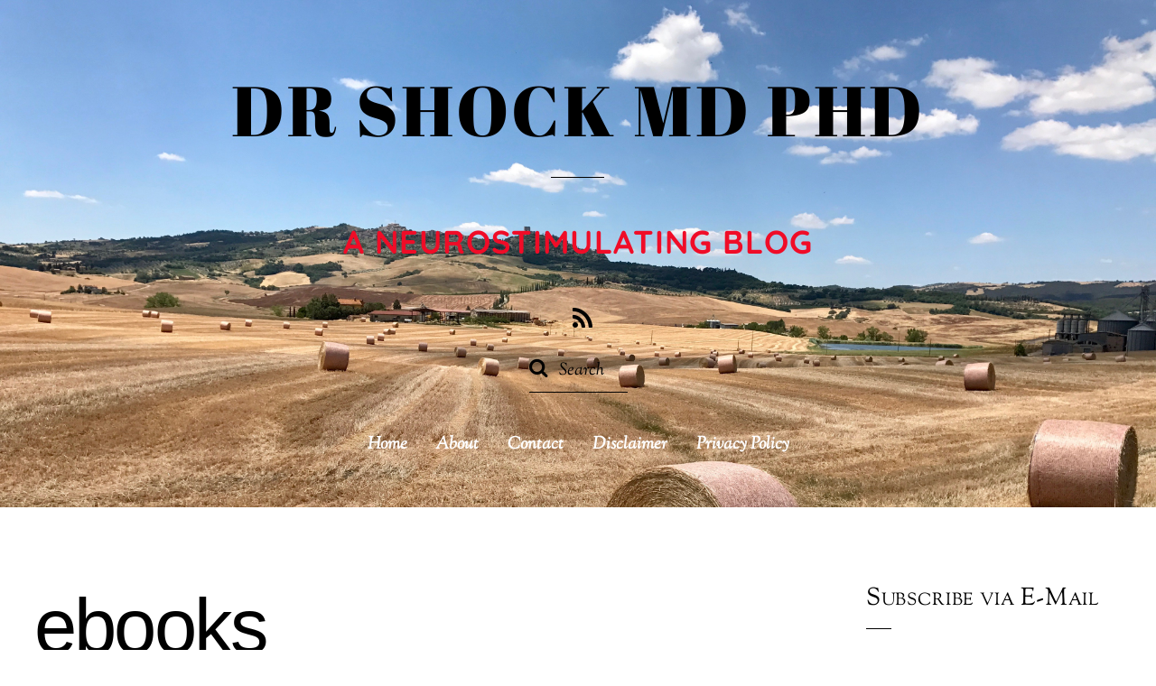

--- FILE ---
content_type: text/html; charset=UTF-8
request_url: https://www.shockmd.com/tag/ebooks/
body_size: 12253
content:
<!DOCTYPE html>
<html dir="ltr" lang="en-US" prefix="og: https://ogp.me/ns#">
<head>
        <meta charset="UTF-8">
        <meta name="viewport" content="width=device-width, initial-scale=1, minimum-scale=1">
        <style id="tb_inline_styles" data-no-optimize="1">.tb_animation_on{overflow-x:hidden}.themify_builder .wow{visibility:hidden;animation-fill-mode:both}[data-tf-animation]{will-change:transform,opacity,visibility}.themify_builder .tf_lax_done{transition-duration:.8s;transition-timing-function:cubic-bezier(.165,.84,.44,1)}[data-sticky-active].tb_sticky_scroll_active{z-index:1}[data-sticky-active].tb_sticky_scroll_active .hide-on-stick{display:none}@media(min-width:1025px){.hide-desktop{width:0!important;height:0!important;padding:0!important;visibility:hidden!important;margin:0!important;display:table-column!important;background:0!important;content-visibility:hidden;overflow:hidden!important}}@media(min-width:769px) and (max-width:1024px){.hide-tablet_landscape{width:0!important;height:0!important;padding:0!important;visibility:hidden!important;margin:0!important;display:table-column!important;background:0!important;content-visibility:hidden;overflow:hidden!important}}@media(min-width:481px) and (max-width:768px){.hide-tablet{width:0!important;height:0!important;padding:0!important;visibility:hidden!important;margin:0!important;display:table-column!important;background:0!important;content-visibility:hidden;overflow:hidden!important}}@media(max-width:480px){.hide-mobile{width:0!important;height:0!important;padding:0!important;visibility:hidden!important;margin:0!important;display:table-column!important;background:0!important;content-visibility:hidden;overflow:hidden!important}}div.row_inner,div.module_subrow{--gutter:3.2%;--narrow:1.6%;--none:0%;}@media(max-width:768px){div.module-gallery-grid{--galn:var(--galt)}}@media(max-width:480px){
                .themify_map.tf_map_loaded{width:100%!important}
                .ui.builder_button,.ui.nav li a{padding:.525em 1.15em}
                .fullheight>.row_inner:not(.tb_col_count_1){min-height:0}
                div.module-gallery-grid{--galn:var(--galm);gap:8px}
            }</style><noscript><style>.themify_builder .wow,.wow .tf_lazy{visibility:visible!important}</style></noscript>            <style id="tf_lazy_style" data-no-optimize="1">
                .tf_svg_lazy{
                    content-visibility:auto;
                    background-size:100% 25%!important;
                    background-repeat:no-repeat!important;
                    background-position:0 0, 0 33.4%,0 66.6%,0 100%!important;
                    transition:filter .3s linear!important;
                    filter:blur(25px)!important;                    transform:translateZ(0)
                }
                .tf_svg_lazy_loaded{
                    filter:blur(0)!important
                }
                [data-lazy]:is(.module,.module_row:not(.tb_first)),.module[data-lazy] .ui,.module_row[data-lazy]:not(.tb_first):is(>.row_inner,.module_column[data-lazy],.module_subrow[data-lazy]){
                    background-image:none!important
                }
            </style>
            <noscript>
                <style>
                    .tf_svg_lazy{
                        display:none!important
                    }
                </style>
            </noscript>
                    <style id="tf_lazy_common" data-no-optimize="1">
                        img{
                max-width:100%;
                height:auto
            }
                                    :where(.tf_in_flx,.tf_flx){display:inline-flex;flex-wrap:wrap;place-items:center}
            .tf_fa,:is(em,i) tf-lottie{display:inline-block;vertical-align:middle}:is(em,i) tf-lottie{width:1.5em;height:1.5em}.tf_fa{width:1em;height:1em;stroke-width:0;stroke:currentColor;overflow:visible;fill:currentColor;pointer-events:none;text-rendering:optimizeSpeed;buffered-rendering:static}#tf_svg symbol{overflow:visible}:where(.tf_lazy){position:relative;visibility:visible;display:block;opacity:.3}.wow .tf_lazy:not(.tf_swiper-slide){visibility:hidden;opacity:1}div.tf_audio_lazy audio{visibility:hidden;height:0;display:inline}.mejs-container{visibility:visible}.tf_iframe_lazy{transition:opacity .3s ease-in-out;min-height:10px}:where(.tf_flx),.tf_swiper-wrapper{display:flex}.tf_swiper-slide{flex-shrink:0;opacity:0;width:100%;height:100%}.tf_swiper-wrapper>br,.tf_lazy.tf_swiper-wrapper .tf_lazy:after,.tf_lazy.tf_swiper-wrapper .tf_lazy:before{display:none}.tf_lazy:after,.tf_lazy:before{content:'';display:inline-block;position:absolute;width:10px!important;height:10px!important;margin:0 3px;top:50%!important;inset-inline:auto 50%!important;border-radius:100%;background-color:currentColor;visibility:visible;animation:tf-hrz-loader infinite .75s cubic-bezier(.2,.68,.18,1.08)}.tf_lazy:after{width:6px!important;height:6px!important;inset-inline:50% auto!important;margin-top:3px;animation-delay:-.4s}@keyframes tf-hrz-loader{0%,100%{transform:scale(1);opacity:1}50%{transform:scale(.1);opacity:.6}}.tf_lazy_lightbox{position:fixed;background:rgba(11,11,11,.8);color:#ccc;top:0;left:0;display:flex;align-items:center;justify-content:center;z-index:999}.tf_lazy_lightbox .tf_lazy:after,.tf_lazy_lightbox .tf_lazy:before{background:#fff}.tf_vd_lazy,tf-lottie{display:flex;flex-wrap:wrap}tf-lottie{aspect-ratio:1.777}.tf_w.tf_vd_lazy video{width:100%;height:auto;position:static;object-fit:cover}
        </style>
        <title>ebooks | Dr Shock MD PhD</title>

		<!-- All in One SEO 4.9.1.1 - aioseo.com -->
	<meta name="robots" content="max-image-preview:large" />
	<meta name="google-site-verification" content="google4a8db57f96e3a155" />
	<link rel="canonical" href="https://www.shockmd.com/tag/ebooks/" />
	<meta name="generator" content="All in One SEO (AIOSEO) 4.9.1.1" />
		<script type="application/ld+json" class="aioseo-schema">
			{"@context":"https:\/\/schema.org","@graph":[{"@type":"BreadcrumbList","@id":"https:\/\/www.shockmd.com\/tag\/ebooks\/#breadcrumblist","itemListElement":[{"@type":"ListItem","@id":"https:\/\/www.shockmd.com#listItem","position":1,"name":"Home","item":"https:\/\/www.shockmd.com","nextItem":{"@type":"ListItem","@id":"https:\/\/www.shockmd.com\/tag\/ebooks\/#listItem","name":"ebooks"}},{"@type":"ListItem","@id":"https:\/\/www.shockmd.com\/tag\/ebooks\/#listItem","position":2,"name":"ebooks","previousItem":{"@type":"ListItem","@id":"https:\/\/www.shockmd.com#listItem","name":"Home"}}]},{"@type":"CollectionPage","@id":"https:\/\/www.shockmd.com\/tag\/ebooks\/#collectionpage","url":"https:\/\/www.shockmd.com\/tag\/ebooks\/","name":"ebooks | Dr Shock MD PhD","inLanguage":"en-US","isPartOf":{"@id":"https:\/\/www.shockmd.com\/#website"},"breadcrumb":{"@id":"https:\/\/www.shockmd.com\/tag\/ebooks\/#breadcrumblist"}},{"@type":"Person","@id":"https:\/\/www.shockmd.com\/#person","name":"Dr Shock","image":{"@type":"ImageObject","@id":"https:\/\/www.shockmd.com\/tag\/ebooks\/#personImage","url":"https:\/\/secure.gravatar.com\/avatar\/46bc59fc406db26faab2cdc2a093c7fcea3b510105e3f90197c19083b7e1bef7?s=96&d=mm&r=g","width":96,"height":96,"caption":"Dr Shock"}},{"@type":"WebSite","@id":"https:\/\/www.shockmd.com\/#website","url":"https:\/\/www.shockmd.com\/","name":"Dr Shock MD PhD","description":"A Neurostimulating Blog","inLanguage":"en-US","publisher":{"@id":"https:\/\/www.shockmd.com\/#person"}}]}
		</script>
		<!-- All in One SEO -->

<link rel="alternate" type="application/rss+xml" title="Dr Shock MD PhD &raquo; Feed" href="https://www.shockmd.com/feed/" />
<link rel="alternate" type="application/rss+xml" title="Dr Shock MD PhD &raquo; Comments Feed" href="https://www.shockmd.com/comments/feed/" />
<link rel="alternate" type="application/rss+xml" title="Dr Shock MD PhD &raquo; ebooks Tag Feed" href="https://www.shockmd.com/tag/ebooks/feed/" />
<!-- Shareaholic - https://www.shareaholic.com -->
<link rel='preload' href='//cdn.shareaholic.net/assets/pub/shareaholic.js' as='script'/>
<script data-no-minify='1' data-cfasync='false'>
_SHR_SETTINGS = {"endpoints":{"local_recs_url":"https:\/\/www.shockmd.com\/wp-admin\/admin-ajax.php?action=shareaholic_permalink_related","ajax_url":"https:\/\/www.shockmd.com\/wp-admin\/admin-ajax.php","share_counts_url":"https:\/\/www.shockmd.com\/wp-admin\/admin-ajax.php?action=shareaholic_share_counts_api"},"site_id":"00d7498c26781503cd131b2aa44649df"};
</script>
<script data-no-minify='1' data-cfasync='false' src='//cdn.shareaholic.net/assets/pub/shareaholic.js' data-shr-siteid='00d7498c26781503cd131b2aa44649df' async ></script>

<!-- Shareaholic Content Tags -->
<meta name='shareaholic:site_name' content='Dr Shock MD PhD' />
<meta name='shareaholic:language' content='en-US' />
<meta name='shareaholic:article_visibility' content='private' />
<meta name='shareaholic:site_id' content='00d7498c26781503cd131b2aa44649df' />
<meta name='shareaholic:wp_version' content='9.7.13' />

<!-- Shareaholic Content Tags End -->
<style id='wp-img-auto-sizes-contain-inline-css'>
img:is([sizes=auto i],[sizes^="auto," i]){contain-intrinsic-size:3000px 1500px}
/*# sourceURL=wp-img-auto-sizes-contain-inline-css */
</style>
<script src="https://www.shockmd.com/wp-includes/js/jquery/jquery.min.js?ver=3.7.1" id="jquery-core-js"></script>
<link rel="https://api.w.org/" href="https://www.shockmd.com/wp-json/" /><link rel="alternate" title="JSON" type="application/json" href="https://www.shockmd.com/wp-json/wp/v2/tags/1327" /><link rel="EditURI" type="application/rsd+xml" title="RSD" href="https://www.shockmd.com/xmlrpc.php?rsd" />
<meta name="generator" content="WordPress 6.9" />
<style>.recentcomments a{display:inline !important;padding:0 !important;margin:0 !important;}</style><link rel="prefetch" href="https://www.shockmd.com/wp-content/themes/themify-elegant/js/themify-script.js?ver=7.6.2" as="script" fetchpriority="low"><link rel="preload" href="https://www.shockmd.com/wp-content/istock_000004215765xsmall.jpg" as="image" fetchpriority="high"><style id="tf_gf_fonts_style">@font-face{font-family:'Abril Fatface';font-display:swap;src:url(https://fonts.gstatic.com/s/abrilfatface/v25/zOL64pLDlL1D99S8g8PtiKchq-lmjdLh.woff2) format('woff2');unicode-range:U+0100-02BA,U+02BD-02C5,U+02C7-02CC,U+02CE-02D7,U+02DD-02FF,U+0304,U+0308,U+0329,U+1D00-1DBF,U+1E00-1E9F,U+1EF2-1EFF,U+2020,U+20A0-20AB,U+20AD-20C0,U+2113,U+2C60-2C7F,U+A720-A7FF;}@font-face{font-family:'Abril Fatface';font-display:swap;src:url(https://fonts.gstatic.com/s/abrilfatface/v25/zOL64pLDlL1D99S8g8PtiKchq-dmjQ.woff2) format('woff2');unicode-range:U+0000-00FF,U+0131,U+0152-0153,U+02BB-02BC,U+02C6,U+02DA,U+02DC,U+0304,U+0308,U+0329,U+2000-206F,U+20AC,U+2122,U+2191,U+2193,U+2212,U+2215,U+FEFF,U+FFFD;}@font-face{font-family:'Quicksand';font-display:swap;src:url(https://fonts.gstatic.com/s/quicksand/v37/6xKtdSZaM9iE8KbpRA_hJFQNcOM.woff2) format('woff2');unicode-range:U+0102-0103,U+0110-0111,U+0128-0129,U+0168-0169,U+01A0-01A1,U+01AF-01B0,U+0300-0301,U+0303-0304,U+0308-0309,U+0323,U+0329,U+1EA0-1EF9,U+20AB;}@font-face{font-family:'Quicksand';font-display:swap;src:url(https://fonts.gstatic.com/s/quicksand/v37/6xKtdSZaM9iE8KbpRA_hJVQNcOM.woff2) format('woff2');unicode-range:U+0100-02BA,U+02BD-02C5,U+02C7-02CC,U+02CE-02D7,U+02DD-02FF,U+0304,U+0308,U+0329,U+1D00-1DBF,U+1E00-1E9F,U+1EF2-1EFF,U+2020,U+20A0-20AB,U+20AD-20C0,U+2113,U+2C60-2C7F,U+A720-A7FF;}@font-face{font-family:'Quicksand';font-display:swap;src:url(https://fonts.gstatic.com/s/quicksand/v37/6xKtdSZaM9iE8KbpRA_hK1QN.woff2) format('woff2');unicode-range:U+0000-00FF,U+0131,U+0152-0153,U+02BB-02BC,U+02C6,U+02DA,U+02DC,U+0304,U+0308,U+0329,U+2000-206F,U+20AC,U+2122,U+2191,U+2193,U+2212,U+2215,U+FEFF,U+FFFD;}@font-face{font-family:'Quicksand';font-weight:700;font-display:swap;src:url(https://fonts.gstatic.com/s/quicksand/v37/6xKtdSZaM9iE8KbpRA_hJFQNcOM.woff2) format('woff2');unicode-range:U+0102-0103,U+0110-0111,U+0128-0129,U+0168-0169,U+01A0-01A1,U+01AF-01B0,U+0300-0301,U+0303-0304,U+0308-0309,U+0323,U+0329,U+1EA0-1EF9,U+20AB;}@font-face{font-family:'Quicksand';font-weight:700;font-display:swap;src:url(https://fonts.gstatic.com/s/quicksand/v37/6xKtdSZaM9iE8KbpRA_hJVQNcOM.woff2) format('woff2');unicode-range:U+0100-02BA,U+02BD-02C5,U+02C7-02CC,U+02CE-02D7,U+02DD-02FF,U+0304,U+0308,U+0329,U+1D00-1DBF,U+1E00-1E9F,U+1EF2-1EFF,U+2020,U+20A0-20AB,U+20AD-20C0,U+2113,U+2C60-2C7F,U+A720-A7FF;}@font-face{font-family:'Quicksand';font-weight:700;font-display:swap;src:url(https://fonts.gstatic.com/s/quicksand/v37/6xKtdSZaM9iE8KbpRA_hK1QN.woff2) format('woff2');unicode-range:U+0000-00FF,U+0131,U+0152-0153,U+02BB-02BC,U+02C6,U+02DA,U+02DC,U+0304,U+0308,U+0329,U+2000-206F,U+20AC,U+2122,U+2191,U+2193,U+2212,U+2215,U+FEFF,U+FFFD;}@font-face{font-family:'Sorts Mill Goudy';font-style:italic;font-display:swap;src:url(https://fonts.gstatic.com/s/sortsmillgoudy/v16/Qw3AZR9MED_6PSuS_50nEaVrfzgEbH80g7s_xPE.woff2) format('woff2');unicode-range:U+0100-02BA,U+02BD-02C5,U+02C7-02CC,U+02CE-02D7,U+02DD-02FF,U+0304,U+0308,U+0329,U+1D00-1DBF,U+1E00-1E9F,U+1EF2-1EFF,U+2020,U+20A0-20AB,U+20AD-20C0,U+2113,U+2C60-2C7F,U+A720-A7FF;}@font-face{font-family:'Sorts Mill Goudy';font-style:italic;font-display:swap;src:url(https://fonts.gstatic.com/s/sortsmillgoudy/v16/Qw3AZR9MED_6PSuS_50nEaVrfzgEbH80jbs_.woff2) format('woff2');unicode-range:U+0000-00FF,U+0131,U+0152-0153,U+02BB-02BC,U+02C6,U+02DA,U+02DC,U+0304,U+0308,U+0329,U+2000-206F,U+20AC,U+2122,U+2191,U+2193,U+2212,U+2215,U+FEFF,U+FFFD;}@font-face{font-family:'Sorts Mill Goudy';font-display:swap;src:url(https://fonts.gstatic.com/s/sortsmillgoudy/v16/Qw3GZR9MED_6PSuS_50nEaVrfzgEbHQEj6M7.woff2) format('woff2');unicode-range:U+0100-02BA,U+02BD-02C5,U+02C7-02CC,U+02CE-02D7,U+02DD-02FF,U+0304,U+0308,U+0329,U+1D00-1DBF,U+1E00-1E9F,U+1EF2-1EFF,U+2020,U+20A0-20AB,U+20AD-20C0,U+2113,U+2C60-2C7F,U+A720-A7FF;}@font-face{font-family:'Sorts Mill Goudy';font-display:swap;src:url(https://fonts.gstatic.com/s/sortsmillgoudy/v16/Qw3GZR9MED_6PSuS_50nEaVrfzgEbHoEjw.woff2) format('woff2');unicode-range:U+0000-00FF,U+0131,U+0152-0153,U+02BB-02BC,U+02C6,U+02DA,U+02DC,U+0304,U+0308,U+0329,U+2000-206F,U+20AC,U+2122,U+2191,U+2193,U+2212,U+2215,U+FEFF,U+FFFD;}</style><link rel="preload" fetchpriority="high" href="https://www.shockmd.com/wp-content/themify-concate/4025387946/themify-2888668561.css" as="style"><link fetchpriority="high" id="themify_concate-css" rel="stylesheet" href="https://www.shockmd.com/wp-content/themify-concate/4025387946/themify-2888668561.css"><style id='global-styles-inline-css'>
:root{--wp--preset--aspect-ratio--square: 1;--wp--preset--aspect-ratio--4-3: 4/3;--wp--preset--aspect-ratio--3-4: 3/4;--wp--preset--aspect-ratio--3-2: 3/2;--wp--preset--aspect-ratio--2-3: 2/3;--wp--preset--aspect-ratio--16-9: 16/9;--wp--preset--aspect-ratio--9-16: 9/16;--wp--preset--color--black: #000000;--wp--preset--color--cyan-bluish-gray: #abb8c3;--wp--preset--color--white: #ffffff;--wp--preset--color--pale-pink: #f78da7;--wp--preset--color--vivid-red: #cf2e2e;--wp--preset--color--luminous-vivid-orange: #ff6900;--wp--preset--color--luminous-vivid-amber: #fcb900;--wp--preset--color--light-green-cyan: #7bdcb5;--wp--preset--color--vivid-green-cyan: #00d084;--wp--preset--color--pale-cyan-blue: #8ed1fc;--wp--preset--color--vivid-cyan-blue: #0693e3;--wp--preset--color--vivid-purple: #9b51e0;--wp--preset--gradient--vivid-cyan-blue-to-vivid-purple: linear-gradient(135deg,rgb(6,147,227) 0%,rgb(155,81,224) 100%);--wp--preset--gradient--light-green-cyan-to-vivid-green-cyan: linear-gradient(135deg,rgb(122,220,180) 0%,rgb(0,208,130) 100%);--wp--preset--gradient--luminous-vivid-amber-to-luminous-vivid-orange: linear-gradient(135deg,rgb(252,185,0) 0%,rgb(255,105,0) 100%);--wp--preset--gradient--luminous-vivid-orange-to-vivid-red: linear-gradient(135deg,rgb(255,105,0) 0%,rgb(207,46,46) 100%);--wp--preset--gradient--very-light-gray-to-cyan-bluish-gray: linear-gradient(135deg,rgb(238,238,238) 0%,rgb(169,184,195) 100%);--wp--preset--gradient--cool-to-warm-spectrum: linear-gradient(135deg,rgb(74,234,220) 0%,rgb(151,120,209) 20%,rgb(207,42,186) 40%,rgb(238,44,130) 60%,rgb(251,105,98) 80%,rgb(254,248,76) 100%);--wp--preset--gradient--blush-light-purple: linear-gradient(135deg,rgb(255,206,236) 0%,rgb(152,150,240) 100%);--wp--preset--gradient--blush-bordeaux: linear-gradient(135deg,rgb(254,205,165) 0%,rgb(254,45,45) 50%,rgb(107,0,62) 100%);--wp--preset--gradient--luminous-dusk: linear-gradient(135deg,rgb(255,203,112) 0%,rgb(199,81,192) 50%,rgb(65,88,208) 100%);--wp--preset--gradient--pale-ocean: linear-gradient(135deg,rgb(255,245,203) 0%,rgb(182,227,212) 50%,rgb(51,167,181) 100%);--wp--preset--gradient--electric-grass: linear-gradient(135deg,rgb(202,248,128) 0%,rgb(113,206,126) 100%);--wp--preset--gradient--midnight: linear-gradient(135deg,rgb(2,3,129) 0%,rgb(40,116,252) 100%);--wp--preset--font-size--small: 13px;--wp--preset--font-size--medium: clamp(14px, 0.875rem + ((1vw - 3.2px) * 0.469), 20px);--wp--preset--font-size--large: clamp(22.041px, 1.378rem + ((1vw - 3.2px) * 1.091), 36px);--wp--preset--font-size--x-large: clamp(25.014px, 1.563rem + ((1vw - 3.2px) * 1.327), 42px);--wp--preset--font-family--system-font: -apple-system,BlinkMacSystemFont,"Segoe UI",Roboto,Oxygen-Sans,Ubuntu,Cantarell,"Helvetica Neue",sans-serif;--wp--preset--spacing--20: 0.44rem;--wp--preset--spacing--30: 0.67rem;--wp--preset--spacing--40: 1rem;--wp--preset--spacing--50: 1.5rem;--wp--preset--spacing--60: 2.25rem;--wp--preset--spacing--70: 3.38rem;--wp--preset--spacing--80: 5.06rem;--wp--preset--shadow--natural: 6px 6px 9px rgba(0, 0, 0, 0.2);--wp--preset--shadow--deep: 12px 12px 50px rgba(0, 0, 0, 0.4);--wp--preset--shadow--sharp: 6px 6px 0px rgba(0, 0, 0, 0.2);--wp--preset--shadow--outlined: 6px 6px 0px -3px rgb(255, 255, 255), 6px 6px rgb(0, 0, 0);--wp--preset--shadow--crisp: 6px 6px 0px rgb(0, 0, 0);}:where(body) { margin: 0; }.wp-site-blocks > .alignleft { float: left; margin-right: 2em; }.wp-site-blocks > .alignright { float: right; margin-left: 2em; }.wp-site-blocks > .aligncenter { justify-content: center; margin-left: auto; margin-right: auto; }:where(.wp-site-blocks) > * { margin-block-start: 24px; margin-block-end: 0; }:where(.wp-site-blocks) > :first-child { margin-block-start: 0; }:where(.wp-site-blocks) > :last-child { margin-block-end: 0; }:root { --wp--style--block-gap: 24px; }:root :where(.is-layout-flow) > :first-child{margin-block-start: 0;}:root :where(.is-layout-flow) > :last-child{margin-block-end: 0;}:root :where(.is-layout-flow) > *{margin-block-start: 24px;margin-block-end: 0;}:root :where(.is-layout-constrained) > :first-child{margin-block-start: 0;}:root :where(.is-layout-constrained) > :last-child{margin-block-end: 0;}:root :where(.is-layout-constrained) > *{margin-block-start: 24px;margin-block-end: 0;}:root :where(.is-layout-flex){gap: 24px;}:root :where(.is-layout-grid){gap: 24px;}.is-layout-flow > .alignleft{float: left;margin-inline-start: 0;margin-inline-end: 2em;}.is-layout-flow > .alignright{float: right;margin-inline-start: 2em;margin-inline-end: 0;}.is-layout-flow > .aligncenter{margin-left: auto !important;margin-right: auto !important;}.is-layout-constrained > .alignleft{float: left;margin-inline-start: 0;margin-inline-end: 2em;}.is-layout-constrained > .alignright{float: right;margin-inline-start: 2em;margin-inline-end: 0;}.is-layout-constrained > .aligncenter{margin-left: auto !important;margin-right: auto !important;}.is-layout-constrained > :where(:not(.alignleft):not(.alignright):not(.alignfull)){margin-left: auto !important;margin-right: auto !important;}body .is-layout-flex{display: flex;}.is-layout-flex{flex-wrap: wrap;align-items: center;}.is-layout-flex > :is(*, div){margin: 0;}body .is-layout-grid{display: grid;}.is-layout-grid > :is(*, div){margin: 0;}body{font-family: var(--wp--preset--font-family--system-font);font-size: var(--wp--preset--font-size--medium);line-height: 1.6;padding-top: 0px;padding-right: 0px;padding-bottom: 0px;padding-left: 0px;}a:where(:not(.wp-element-button)){text-decoration: underline;}:root :where(.wp-element-button, .wp-block-button__link){background-color: #32373c;border-width: 0;color: #fff;font-family: inherit;font-size: inherit;font-style: inherit;font-weight: inherit;letter-spacing: inherit;line-height: inherit;padding-top: calc(0.667em + 2px);padding-right: calc(1.333em + 2px);padding-bottom: calc(0.667em + 2px);padding-left: calc(1.333em + 2px);text-decoration: none;text-transform: inherit;}.has-black-color{color: var(--wp--preset--color--black) !important;}.has-cyan-bluish-gray-color{color: var(--wp--preset--color--cyan-bluish-gray) !important;}.has-white-color{color: var(--wp--preset--color--white) !important;}.has-pale-pink-color{color: var(--wp--preset--color--pale-pink) !important;}.has-vivid-red-color{color: var(--wp--preset--color--vivid-red) !important;}.has-luminous-vivid-orange-color{color: var(--wp--preset--color--luminous-vivid-orange) !important;}.has-luminous-vivid-amber-color{color: var(--wp--preset--color--luminous-vivid-amber) !important;}.has-light-green-cyan-color{color: var(--wp--preset--color--light-green-cyan) !important;}.has-vivid-green-cyan-color{color: var(--wp--preset--color--vivid-green-cyan) !important;}.has-pale-cyan-blue-color{color: var(--wp--preset--color--pale-cyan-blue) !important;}.has-vivid-cyan-blue-color{color: var(--wp--preset--color--vivid-cyan-blue) !important;}.has-vivid-purple-color{color: var(--wp--preset--color--vivid-purple) !important;}.has-black-background-color{background-color: var(--wp--preset--color--black) !important;}.has-cyan-bluish-gray-background-color{background-color: var(--wp--preset--color--cyan-bluish-gray) !important;}.has-white-background-color{background-color: var(--wp--preset--color--white) !important;}.has-pale-pink-background-color{background-color: var(--wp--preset--color--pale-pink) !important;}.has-vivid-red-background-color{background-color: var(--wp--preset--color--vivid-red) !important;}.has-luminous-vivid-orange-background-color{background-color: var(--wp--preset--color--luminous-vivid-orange) !important;}.has-luminous-vivid-amber-background-color{background-color: var(--wp--preset--color--luminous-vivid-amber) !important;}.has-light-green-cyan-background-color{background-color: var(--wp--preset--color--light-green-cyan) !important;}.has-vivid-green-cyan-background-color{background-color: var(--wp--preset--color--vivid-green-cyan) !important;}.has-pale-cyan-blue-background-color{background-color: var(--wp--preset--color--pale-cyan-blue) !important;}.has-vivid-cyan-blue-background-color{background-color: var(--wp--preset--color--vivid-cyan-blue) !important;}.has-vivid-purple-background-color{background-color: var(--wp--preset--color--vivid-purple) !important;}.has-black-border-color{border-color: var(--wp--preset--color--black) !important;}.has-cyan-bluish-gray-border-color{border-color: var(--wp--preset--color--cyan-bluish-gray) !important;}.has-white-border-color{border-color: var(--wp--preset--color--white) !important;}.has-pale-pink-border-color{border-color: var(--wp--preset--color--pale-pink) !important;}.has-vivid-red-border-color{border-color: var(--wp--preset--color--vivid-red) !important;}.has-luminous-vivid-orange-border-color{border-color: var(--wp--preset--color--luminous-vivid-orange) !important;}.has-luminous-vivid-amber-border-color{border-color: var(--wp--preset--color--luminous-vivid-amber) !important;}.has-light-green-cyan-border-color{border-color: var(--wp--preset--color--light-green-cyan) !important;}.has-vivid-green-cyan-border-color{border-color: var(--wp--preset--color--vivid-green-cyan) !important;}.has-pale-cyan-blue-border-color{border-color: var(--wp--preset--color--pale-cyan-blue) !important;}.has-vivid-cyan-blue-border-color{border-color: var(--wp--preset--color--vivid-cyan-blue) !important;}.has-vivid-purple-border-color{border-color: var(--wp--preset--color--vivid-purple) !important;}.has-vivid-cyan-blue-to-vivid-purple-gradient-background{background: var(--wp--preset--gradient--vivid-cyan-blue-to-vivid-purple) !important;}.has-light-green-cyan-to-vivid-green-cyan-gradient-background{background: var(--wp--preset--gradient--light-green-cyan-to-vivid-green-cyan) !important;}.has-luminous-vivid-amber-to-luminous-vivid-orange-gradient-background{background: var(--wp--preset--gradient--luminous-vivid-amber-to-luminous-vivid-orange) !important;}.has-luminous-vivid-orange-to-vivid-red-gradient-background{background: var(--wp--preset--gradient--luminous-vivid-orange-to-vivid-red) !important;}.has-very-light-gray-to-cyan-bluish-gray-gradient-background{background: var(--wp--preset--gradient--very-light-gray-to-cyan-bluish-gray) !important;}.has-cool-to-warm-spectrum-gradient-background{background: var(--wp--preset--gradient--cool-to-warm-spectrum) !important;}.has-blush-light-purple-gradient-background{background: var(--wp--preset--gradient--blush-light-purple) !important;}.has-blush-bordeaux-gradient-background{background: var(--wp--preset--gradient--blush-bordeaux) !important;}.has-luminous-dusk-gradient-background{background: var(--wp--preset--gradient--luminous-dusk) !important;}.has-pale-ocean-gradient-background{background: var(--wp--preset--gradient--pale-ocean) !important;}.has-electric-grass-gradient-background{background: var(--wp--preset--gradient--electric-grass) !important;}.has-midnight-gradient-background{background: var(--wp--preset--gradient--midnight) !important;}.has-small-font-size{font-size: var(--wp--preset--font-size--small) !important;}.has-medium-font-size{font-size: var(--wp--preset--font-size--medium) !important;}.has-large-font-size{font-size: var(--wp--preset--font-size--large) !important;}.has-x-large-font-size{font-size: var(--wp--preset--font-size--x-large) !important;}.has-system-font-font-family{font-family: var(--wp--preset--font-family--system-font) !important;}
/*# sourceURL=global-styles-inline-css */
</style>
</head>

<body data-rsssl=1 class="archive tag tag-ebooks tag-1327 wp-theme-themify-elegant skin-default sidebar1 default_width no-home tb_animation_on fixed-header-enabled  filter-hover-none filter-featured-only">
<svg id="tf_svg" style="display:none"><defs></defs></svg><script> </script><div id="pagewrap" class="hfeed site">

	<div id="headerwrap">

		
		<header id="header" class="pagewidth tf_clearfix" itemscope="itemscope" itemtype="https://schema.org/WPHeader">

        	
			<div id="site-logo"><a href="https://www.shockmd.com" title="Dr Shock MD PhD"><span>Dr Shock MD PhD</span></a></div><div id="site-description" class="site-description"><span>A Neurostimulating Blog</span></div>
			<a id="menu-icon" href="#sidr" data-uk-offcanvas="{target:'#sidr'}" aria-label="Menu"><span class="menu-icon-inner"></span></a>
			<nav id="sidr" class="uk-offcanvas">
				<div class="tf_scrollbar uk-offcanvas-bar uk-offcanvas-bar-flip">

					<div class="social-widget">
					                <div class="rss"><a class="hs-rss-link" href="https://www.shockmd.com/feed/"><span class="screen-reader-text">RSS</span></a></div>
            					</div>
					<!-- /.social-widget -->

					<div id="searchform-wrap">
													<form method="get" id="searchform" action="https://www.shockmd.com/">

	<i class="icon-search"></i>

	<input type="text" name="s" id="s" placeholder="Search" />

</form>											</div>
					<!-- /searchform-wrap -->

					<nav id="main-nav-wrap" itemscope="itemscope" itemtype="https://schema.org/SiteNavigationElement">
						<ul id="main-nav" class="main-nav tf_clearfix tf_box"><li id="menu-item-8343" class="menu-item-custom-8343 menu-item menu-item-type-custom menu-item-object-custom menu-item-home menu-item-8343"><a href="https://www.shockmd.com/">Home</a></li>
<li id="menu-item-8344" class="menu-item-page-2 menu-item menu-item-type-post_type menu-item-object-page menu-item-8344"><a href="https://www.shockmd.com/about/">About</a></li>
<li id="menu-item-8346" class="menu-item-page-6704 menu-item menu-item-type-post_type menu-item-object-page menu-item-8346"><a href="https://www.shockmd.com/contact-us/">Contact</a></li>
<li id="menu-item-8347" class="menu-item-page-6342 menu-item menu-item-type-post_type menu-item-object-page menu-item-8347"><a href="https://www.shockmd.com/disclaimer/">Disclaimer</a></li>
<li id="menu-item-8633" class="menu-item-page-8625 menu-item menu-item-type-post_type menu-item-object-page menu-item-privacy-policy menu-item-8633"><a rel="privacy-policy" href="https://www.shockmd.com/privacy-policy/">Privacy Policy</a></li>
</ul>						<!-- /#main-nav -->
					</nav>

					<a id="menu-icon-close" href="#sidr"></a>

				</div>
			</nav>

			
		</header>
		<!-- /#header -->

        
	</div>
	<!-- /#headerwrap -->

	<div id="body" class="tf_clearfix">

		<!-- layout -->
<div id="layout" class="pagewidth tf_clearfix">
    <!-- content -->
        <main id="content" class="tf_clearfix">
	 <h1 itemprop="name" class="page-title">ebooks </h1>        <div  id="loops-wrapper" class="loops-wrapper list-post tf_clear tf_clearfix" data-lazy="1">
                    <article id="post-2982" class="post tf_clearfix post-2982 type-post status-publish format-standard hentry category-generalmedicine tag-ebooks tag-medical-books tag-search-engines has-post-title has-post-date has-post-category has-post-tag has-post-comment has-post-author ">
	
		    	
	<div class="post-content">

					<p class="post-meta entry-meta">

				<span class="post-category"><a href="https://www.shockmd.com/category/generalmedicine/" rel="tag" class="term-generalmedicine">General Medicine</a></span>
				        <span class="post-comment">
        <a href="https://www.shockmd.com/2009/05/24/online-medical-book-search/#respond">0 comments</a>        </span>
        
									 <span class="post-tag"><a href="https://www.shockmd.com/tag/ebooks/" rel="tag">ebooks</a>, <a href="https://www.shockmd.com/tag/medical-books/" rel="tag">medical books</a>, <a href="https://www.shockmd.com/tag/search-engines/" rel="tag">search engines</a></span>							</p>
		
		<h2 class="post-title entry-title"><a href="https://www.shockmd.com/2009/05/24/online-medical-book-search/">Online Medical Book Search</a></h2>
					<div class="author-meta-box tf_clearfix">
									<span class="post-author"><span class="author vcard"><a class="url fn n" href="https://www.shockmd.com/author/vdbroekw/" rel="author">Dr Shock</a></span></span>
					<p class="author-avatar">
						<img alt='' src='https://secure.gravatar.com/avatar/46bc59fc406db26faab2cdc2a093c7fcea3b510105e3f90197c19083b7e1bef7?s=118&#038;d=mm&#038;r=g' srcset='https://secure.gravatar.com/avatar/46bc59fc406db26faab2cdc2a093c7fcea3b510105e3f90197c19083b7e1bef7?s=236&#038;d=mm&#038;r=g 2x' itemprop='image' class='avatar avatar-118 photo' height='118' width='118' decoding='async'/>					</p>
				
									<time datetime="2009-05-24" class="post-date entry-date updated">May 24, 2009</time>
							</div>
		
		        <div class="entry-content">

                                        <div style='display:none;' class='shareaholic-canvas' data-app='share_buttons' data-title='Online Medical Book Search' data-link='https://www.shockmd.com/2009/05/24/online-medical-book-search/' data-app-id-name='category_above_content'></div><p style="text-align: center;"><img data-tf-not-load="1" fetchpriority="high" loading="auto" decoding="auto" fetchpriority="high" decoding="async" src="https://www.shockmd.com/wp-content/istock_000004215765xsmall.jpg" alt="medical ebooks" width="381" height="315" class="attachment wp-att-2985 centered" /></p>
<p><a href="http://www.goomedic.com/medical-library-02-medical-books-search-online-resources-services-and-tools-..html">GooMedic</a> has a good post on how to search for medical books. Not only the search method is explained but the&#8217;re suggestions for specific search engines, not only google books but several search engines I was not aware of.  Some examples:</p>
<p><a href="http://www.ebookee.com/">eBookee</a> . which is a books portal with a medical section , it provide a download links for the medical books on free file hosting services .</p>
<p><a href="http://www.medicalndx.com/">Medicalndx.com</a> is an old medical service which considered an old school medical search engine , where you can seach for news , medical events , treatment , diganosis , …. along with medical books search .</p>
<p>Well done, thanks <a href="http://www.goomedic.com/medical-library-02-medical-books-search-online-resources-services-and-tools-..html">GooMedic</a></p>
<div style='display:none;' class='shareaholic-canvas' data-app='share_buttons' data-title='Online Medical Book Search' data-link='https://www.shockmd.com/2009/05/24/online-medical-book-search/' data-app-id-name='category_below_content'></div><div style='display:none;' class='shareaholic-canvas' data-app='recommendations' data-title='Online Medical Book Search' data-link='https://www.shockmd.com/2009/05/24/online-medical-book-search/' data-app-id-name='category_below_content'></div>
            
        </div><!-- /.entry-content -->
        
	</div>
	<!-- /.post-content -->
	
</article>
<!-- /.post -->
                    </div>
                </main>
        <!-- /#content -->
        
    <aside id="sidebar" itemscope="itemscope" itemtype="https://schema.org/WPSidebar">

            
            <div id="text-170114281" class="widget widget_text"><h4 class="widgettitle">Subscribe via E-Mail</h4>			<div class="textwidget"><form action="https://www.feedburner.com/fb/a/emailverify" method="post" target="popupwindow" onsubmit="window.open('http://www.feedburner.com/fb/a/emailverifySubmit?feedId=2217203', 'popupwindow', 'scrollbars=yes,width=550,height=520');return true"><p>Enter your email address:</p><input type="text" id="sub" name="email"/><input type="hidden" value="http://feeds.feedburner.com/~e?ffid=2217203" name="url"/><input type="hidden" value="Dr Shock MD PhD" name="title"/><input type="hidden" name="loc" value="en_US"/><input id="sbutt" type="submit" value="Subscribe" /></form></div>
		</div><div id="recent-comments-2" class="widget widget_recent_comments"><h4 class="widgettitle">Recent Comments</h4><ul id="recentcomments"><li class="recentcomments"><span class="comment-author-link"><a href="https://www.shockmd.com/2008/12/08/10-videos-on-electroconvulsive-therapy/#:~:text=Actually%2C%20ECT%20can%20help%20with%20depression,you%20haven%E2%80%99t%20even%20tried%20to%20research.&#038;text=Act" class="url" rel="ugc">deborah l schafer</a></span> on <a href="https://www.shockmd.com/2008/12/08/10-videos-on-electroconvulsive-therapy/comment-page-1/#comment-423425">10 Video&#8217;s on Electroconvulsive Therapy</a></li><li class="recentcomments"><span class="comment-author-link">Jennifer</span> on <a href="https://www.shockmd.com/2010/08/03/why-some-people-dont-like-the-humor-of-monthy-python/comment-page-1/#comment-419816">Why some people don&#8217;t like the humor of Monthy Python</a></li><li class="recentcomments"><span class="comment-author-link">Sophie</span> on <a href="https://www.shockmd.com/2018/05/29/learning-styles-are-dead/comment-page-1/#comment-416831">Learning styles are dead</a></li><li class="recentcomments"><span class="comment-author-link">Gail Swanson</span> on <a href="https://www.shockmd.com/2008/12/04/should-a-psychiatrist-wear-a-white-coat/comment-page-1/#comment-416802">Should a Psychiatrist Wear a White Coat?</a></li><li class="recentcomments"><span class="comment-author-link">coleharper55</span> on <a href="https://www.shockmd.com/about/comment-page-1/#comment-416774">About</a></li></ul></div><div id="linkcat-2" class="widget widget_links"><h4 class="widgettitle">Blogroll</h4>
	<ul class='xoxo blogroll'>
<li><a href="http://brassandivory.blogspot.com/">Brass and Ivory</a></li>
<li><a href="http://scienceblogs.com/corpuscallosum/">Corpus Callosum</a></li>
<li><a href="http://cryptocheilus.wordpress.com/">Cryptocheilus Weblog (Dutch)</a></li>
<li><a href="http://www.docgurley.com/">Doc Gurley</a></li>
<li><a href="http://drdymphna.wordpress.com/">Doctor Dymphna&#8217;s Diliberations</a></li>
<li><a href="http://clubconfabula.blogspot.com/">Dr Confabula</a></li>
<li><a href="http://drdeborahserani.blogspot.com/">Dr. Deb</a></li>
<li><a href="http://drwes.blogspot.com/">Dr. Wes</a></li>
<li><a href="http://www.findingoptimism.com/">Finding Optimism</a></li>
<li><a href="http://frontierpsychiatrist.co.uk/">Frontier Psychiatrist</a></li>
<li><a href="http://www.garthkroeker.blogspot.com/">Garth Kroeker</a></li>
<li><a href="http://gruntdoc.com">GruntDoc</a></li>
<li><a href="http://www.helenjaques.co.uk/" target="_blank">Helen Jaques</a></li>
<li><a href="http://opleiding-ggnet.blogspot.com/" target="_blank">Het Interactieve Brein</a></li>
<li><a href="http://www.kevinmd.com/blog/">Kevin, M.D.</a></li>
<li><a href="http://laikaspoetnik.wordpress.com/">Laika&#8217;s MedLibLog</a></li>
<li><a href="http://lakecocytus.blogspot.com/">Lake Cocytus</a></li>
<li><a href="http://www.communitycare.co.uk/blogs/mental-health/">Mad World</a></li>
<li><a href="http://www.marianaseye.blogspot.com/">Marianas Eye</a></li>
<li><a href="https://dinosaurmusings.wordpress.com/">Musing of a Dinosaur</a></li>
<li><a href="http://neuronarrative.wordpress.com/" title="Neuronarrative">Neuronarrative</a></li>
<li><a href="http://pasadenatherapist.wordpress.com/">Pasadena Therapist</a></li>
<li><a href="http://www.premedhell.com/" title="Rants of Neurotic Pre-Meds" target="_blank">Pre-Med Hell</a></li>
<li><a href="http://www.psychiatrienet.nl/" title="unbiased information on psychiatry in Dutch">PsychiatrieNet</a></li>
<li><a href="http://schlockdoc.blogspot.com/" title="musings of a psychiatrist in training">psychobabble</a></li>
<li><a href="http://psychopharmacologyinstitute.com/" title="unbiased, evidence-based online education in clinical psychopharmacology" target="_blank">Psychopharmacology Institute</a></li>
<li><a href="http://scienceblogs.com/channel/medicine/">ScienceBlog Medicine</a></li>
<li><a href="http://psychiatrist-blog.blogspot.com/">Shrink Rap</a></li>
<li><a href="http://www.sciencesurvivalblog.com/">Survival Blog for Scientists</a></li>
<li><a href="http://carlatpsychiatry.blogspot.com/">The Carlat Psychiatry Blog</a></li>
<li><a href="http://thelastpsychiatrist.com/">The Last Psychiatrist</a></li>
<li><a href="http://vicarioustherapy.blogspot.com/">Vicarious Therapy</a></li>
<li><a href="http://zenhabits.net/">Zen Habits</a></li>

	</ul>
</div>
<div id="linkcat-889" class="widget widget_links"><h4 class="widgettitle">Personal</h4>
	<ul class='xoxo blogroll'>
<li><a href="http://www.librarything.com/home/vdbroekw" title="LibraryThing" target="_top">Books read by Dr Shock</a></li>
<li><a href="http://ectweb.pbwiki.com/" title="Dr Shock&#8217;s WIKI">Dr Shock&#8217;s Wiki</a></li>
<li><a href="http://www.ncbi.nlm.nih.gov/sites/entrez?cmd=PureSearch&#038;db=pubmed&#038;term=Broek%20WWAuthor" title="Publications by Dr Shock on PubMed">His Publications in PubMed</a></li>
<li><a href="http://www.linkedin.com/in/wvandenbroek">On LinkedIn</a></li>
<li><a href="http://www.waltervandenbroek.info/" title="Personal Website in English">Personal Website</a></li>
<li><a href="http://www.flickr.com/photos/ectweb/" title="Photo&#8217;s by dr Shock">Photo&#8217;s by Dr Shock</a></li>

	</ul>
</div>
<div id="categories-177638541" class="widget widget_categories"><h4 class="widgettitle">Categories</h4>
			<ul>
					<li class="cat-item cat-item-39"><a href="https://www.shockmd.com/category/academic/">Academic</a>
</li>
	<li class="cat-item cat-item-134"><a href="https://www.shockmd.com/category/addiction/">Addiction</a>
</li>
	<li class="cat-item cat-item-36"><a href="https://www.shockmd.com/category/antidepressants/">Antidepressants</a>
</li>
	<li class="cat-item cat-item-131"><a href="https://www.shockmd.com/category/bipolar-disorder/">Bipolar disorder</a>
</li>
	<li class="cat-item cat-item-82"><a href="https://www.shockmd.com/category/book-review/">Book review</a>
</li>
	<li class="cat-item cat-item-331"><a href="https://www.shockmd.com/category/chocolate/">Chocolate</a>
</li>
	<li class="cat-item cat-item-89"><a href="https://www.shockmd.com/category/cognitive-behavioral-therapy/">Cognitive Behavioral Therapy</a>
</li>
	<li class="cat-item cat-item-606"><a href="https://www.shockmd.com/category/neurostimulation/dbs/">Deep Brain Stimulation</a>
</li>
	<li class="cat-item cat-item-10"><a href="https://www.shockmd.com/category/depression/">Depression</a>
</li>
	<li class="cat-item cat-item-628"><a href="https://www.shockmd.com/category/addiction/drug-addiction/">Drug Addiction</a>
</li>
	<li class="cat-item cat-item-603"><a href="https://www.shockmd.com/category/neurostimulation/electroconvulsive-therapy-neurostimulation/">ECT</a>
</li>
	<li class="cat-item cat-item-13"><a href="https://www.shockmd.com/category/education/">Education</a>
</li>
	<li class="cat-item cat-item-5"><a href="https://www.shockmd.com/category/games/">Games</a>
</li>
	<li class="cat-item cat-item-612"><a href="https://www.shockmd.com/category/generalmedicine/">General Medicine</a>
</li>
	<li class="cat-item cat-item-3"><a href="https://www.shockmd.com/category/internet/">Internet</a>
</li>
	<li class="cat-item cat-item-602"><a href="https://www.shockmd.com/category/addiction/internet-addiction/">Internet Addiction</a>
</li>
	<li class="cat-item cat-item-624"><a href="https://www.shockmd.com/category/medblog/">Medblog</a>
</li>
	<li class="cat-item cat-item-621"><a href="https://www.shockmd.com/category/media/">Media</a>
</li>
	<li class="cat-item cat-item-622"><a href="https://www.shockmd.com/category/memory/">Memory</a>
</li>
	<li class="cat-item cat-item-70"><a href="https://www.shockmd.com/category/movies/">Movies</a>
</li>
	<li class="cat-item cat-item-107"><a href="https://www.shockmd.com/category/neuroscience/">Neuroscience</a>
</li>
	<li class="cat-item cat-item-12"><a href="https://www.shockmd.com/category/neurostimulation/">Neurostimulation</a>
</li>
	<li class="cat-item cat-item-6"><a href="https://www.shockmd.com/category/psychiatry/">Psychiatry</a>
</li>
	<li class="cat-item cat-item-91"><a href="https://www.shockmd.com/category/psychotherapy/">Psychotherapy</a>
</li>
	<li class="cat-item cat-item-1"><a href="https://www.shockmd.com/category/shrink-life/">Shrink Life in General</a>
</li>
	<li class="cat-item cat-item-1175"><a href="https://www.shockmd.com/category/social-media/">social media</a>
</li>
	<li class="cat-item cat-item-626"><a href="https://www.shockmd.com/category/neurostimulation/transcranial-direct-current-stimulation/">Transcranial Direct Current Stimulation</a>
</li>
	<li class="cat-item cat-item-604"><a href="https://www.shockmd.com/category/neurostimulation/rtms/">Transcranial Magnetic Stimulation</a>
</li>
	<li class="cat-item cat-item-623"><a href="https://www.shockmd.com/category/depression/treatment-resistant-depression/">Treatment Resistant Depression</a>
</li>
	<li class="cat-item cat-item-605"><a href="https://www.shockmd.com/category/neurostimulation/vns-neurostimulation/">Vagus Nerve Stimulation</a>
</li>
			</ul>

			</div>
            
    </aside>
    <!-- /#sidebar -->

    </div>
<!-- /#layout -->

	    </div>
	<!-- /body -->
		
	<div id="footerwrap">

				<footer id="footer" class="pagewidth">
			
			<div class="back-top tf_clearfix">
				<div class="arrow-up">
					<a href="#header">Back to Top</a>
				</div>
			</div>

			
			
	<div class="footer-widgets tf_clearfix">

								<div class="col3-1 first">
							</div>
								<div class="col3-1 ">
							</div>
								<div class="col3-1 ">
							</div>
		
	</div>
	<!-- /.footer-widgets -->


			<div class="footer-text tf_clearfix">
				<div class="one">&copy; <a href="https://www.shockmd.com">Dr Shock MD PhD</a> 2025</div>				<div class="two">Powered by <a href="http://wordpress.org">WordPress</a> &bull; <a href="https://themify.me">Themify WordPress Themes</a></div>			</div>
				<!-- /footer-text -->

					</footer>
		<!-- /#footer -->
		
	</div>
	<!-- /#footerwrap -->
	
</div>
<!-- /#pagewrap -->


<!-- wp_footer -->
<script type="speculationrules">
{"prefetch":[{"source":"document","where":{"and":[{"href_matches":"/*"},{"not":{"href_matches":["/wp-*.php","/wp-admin/*","/wp-content/*","/wp-content/plugins/*","/wp-content/themes/themify-elegant/*","/*\\?(.+)"]}},{"not":{"selector_matches":"a[rel~=\"nofollow\"]"}},{"not":{"selector_matches":".no-prefetch, .no-prefetch a"}}]},"eagerness":"conservative"}]}
</script>
            <!--googleoff:all-->
            <!--noindex-->
            <!--noptimize-->
            <script id="tf_vars" data-no-optimize="1" data-noptimize="1" data-no-minify="1" data-cfasync="false" defer="defer" src="[data-uri]"></script>
            <!--/noptimize-->
            <!--/noindex-->
            <!--googleon:all-->
            <script defer="defer" data-v="8.1.0" data-pl-href="https://www.shockmd.com/wp-content/plugins/fake.css" data-no-optimize="1" data-noptimize="1" src="https://www.shockmd.com/wp-content/themes/themify-elegant/themify/js/main.js?ver=8.1.0" id="themify-main-script-js"></script>
<script type="module" src="https://www.shockmd.com/wp-content/plugins/all-in-one-seo-pack/dist/Lite/assets/table-of-contents.95d0dfce.js?ver=4.9.1.1" id="aioseo/js/src/vue/standalone/blocks/table-of-contents/frontend.js-js"></script>
<script defer="defer" src="https://www.shockmd.com/wp-content/themes/themify-elegant/js/excanvas.min.js?ver=6.9" id="themify-excanvas-js"></script>
<script defer="defer" src="https://www.shockmd.com/wp-content/themes/themify-elegant/js/off-canvas.min.js?ver=7.6.2" id="slide-nav-js"></script>


<!-- SCHEMA BEGIN --><script type="application/ld+json">[{"@context":"https:\/\/schema.org","@type":"Article","mainEntityOfPage":{"@type":"WebPage","@id":"https:\/\/www.shockmd.com\/2009\/05\/24\/online-medical-book-search\/"},"headline":"Online Medical Book Search","datePublished":"2009-05-24T14:50:00+02:00","dateModified":"2009-05-24T14:50:00+02:00","author":{"@type":"Person","url":"https:\/\/www.shockmd.com","name":"Dr Shock"},"publisher":{"@type":"Organization","name":"","logo":{"@type":"ImageObject","url":"","width":0,"height":0}},"description":"GooMedic has a good post on how to search for medical books. Not only the search method is explained but the&#8217;re suggestions for specific search engines, not only google books but several search engines I was not aware of. Some examples: eBookee . which is a books portal with a medical section , it provide [&hellip;]"}]</script><!-- /SCHEMA END -->
</body>
</html>
<!--
Performance optimized by W3 Total Cache. Learn more: https://www.boldgrid.com/w3-total-cache/?utm_source=w3tc&utm_medium=footer_comment&utm_campaign=free_plugin


Served from: www.shockmd.com @ 2025-12-05 13:54:54 by W3 Total Cache
-->

--- FILE ---
content_type: text/css
request_url: https://www.shockmd.com/wp-content/themify-concate/4025387946/themify-2888668561.css
body_size: 16755
content:
@charset "UTF-8";
/* Themify Elegant 7.6.2 framework 8.1.0 */

/*/css/base.min.css*/
:where(.tf_loader){width:1em;height:1em;overflow:hidden;display:inline-block;vertical-align:middle;position:relative}.tf_loader:before{content:'';width:100%;height:100%;position:absolute;top:0;left:0;text-indent:-9999em;border-radius:50%;box-sizing:border-box;border:.15em solid rgba(149,149,149,.2);border-left-color:rgba(149,149,149,.6);animation:tf_loader 1.1s infinite linear}@keyframes tf_loader{0{transform:rotate(0)}100%{transform:rotate(360deg)}}.tf_clear{clear:both}.tf_left{float:left}.tf_right{float:right}.tf_textl{text-align:left}.tf_textr{text-align:right}.tf_textc{text-align:center}.tf_textj{text-align:justify}.tf_text_dec{text-decoration:none}.tf_hide{display:none}.tf_hidden{visibility:hidden}.tf_block{display:block}.tf_inline_b{display:inline-block}.tf_vmiddle{vertical-align:middle}.tf_mw{max-width:100%}.tf_w{width:100%}.tf_h{height:100%}:where(.tf_overflow){overflow:hidden}.tf_box{box-sizing:border-box}:where(.tf_abs){position:absolute;inset:0}:where(.tf_abs_t){position:absolute;top:0;left:0}:where(.tf_abs_b){position:absolute;bottom:0;left:0}:where(.tf_abs_c){position:absolute;top:50%;left:50%;transform:translate(-50%,-50%)}.tf_rel{position:relative}:where(.tf_opacity){opacity:0}.tf_clearfix:after{content:"";display:table;clear:both}.loops-wrapper>.post,.woocommerce ul.loops-wrapper.products>li.product{float:left;box-sizing:border-box;margin-left:3.2%;margin-right:0;margin-bottom:3.2%;clear:none}.woocommerce .loops-wrapper.no-gutter.products>.product,body .loops-wrapper.no-gutter>.post{margin:0}.woocommerce .loops-wrapper.products.list-post>.product{margin-left:0}.tf_scrollbar{scroll-behavior:smooth;--tf_scroll_color:rgba(137,137,137,.2);--tf_scroll_color_hover:rgba(137,137,137,.4);scrollbar-color:var(--tf_scroll_color) transparent;scrollbar-width:thin}.tf_scrollbar::-webkit-scrollbar{width:var(--tf_scroll_w,10px);height:var(--tf_scroll_h,10px)}.tf_scrollbar::-webkit-scrollbar-thumb{background-color:var(--tf_scroll_color);background-clip:padding-box;border:2px solid transparent;border-radius:5px}.tf_scrollbar:hover{scrollbar-color:var(--tf_scroll_color_hover) transparent}.tf_scrollbar:hover::-webkit-scrollbar-thumb{background-color:var(--tf_scroll_color_hover)}.tf_close{position:relative;transition:transform .3s linear;cursor:pointer}.tf_close:after,.tf_close:before{content:'';height:100%;width:1px;position:absolute;top:50%;left:50%;transform:translate(-50%,-50%) rotate(45deg);background-color:currentColor;transition:transform .25s}.tf_close:after{transform:translate(-50%,-50%) rotate(-45deg)}.tf_close:hover:after{transform:translate(-50%,-50%) rotate(45deg)}.tf_close:hover:before{transform:translate(-50%,-50%) rotate(135deg)}.tf_vd_lazy:fullscreen video{height:100%;object-fit:contain}

/*/css/themify-common.css*/
iframe{border:0}a{cursor:pointer}:is(button,a,input,select,textarea,.button):focus{outline:1px dotted hsla(0,0%,59%,.2)}.tf_focus_heavy :is(button,a,input,select,textarea,.button):focus{outline:2px solid rgba(0,176,255,.8)}.tf_focus_none a,.tf_focus_none:is(button,a,input,select,textarea,.button):focus{outline:0}.tf_large_font{font-size:1.1em}.screen-reader-text{border:0;clip:rect(1px,1px,1px,1px);clip-path:inset(50%);height:1px;margin:-1px;overflow:hidden;padding:0;position:absolute;width:1px;word-wrap:normal!important}.screen-reader-text:focus{background-color:#f1f1f1;border-radius:3px;box-shadow:0 0 2px 2px rgba(0,0,0,.6);clip:auto!important;color:#21759b;display:block;font-size:.875rem;font-weight:700;height:auto;left:5px;line-height:normal;padding:15px 23px 14px;text-decoration:none;top:5px;width:auto;z-index:100000}.skip-to-content:focus{clip-path:none}.post-image .themify_lightbox{display:block;max-width:100%;position:relative}.post-image .themify_lightbox .zoom{background:rgba(0,0,0,.3);border-radius:100%;height:35px;left:50%;position:absolute;top:50%;transform:translate(-50%,-50%);width:35px}.post-image .themify_lightbox .zoom .tf_fa{color:#fff;vertical-align:middle;stroke-width:1px;left:50%;line-height:100%;position:absolute;top:50%;transform:translate(-50%,-50%)}.post-image .themify_lightbox:hover .zoom{background:rgba(0,0,0,.6)}.pswp:not(.pswp--open){display:none}:is(.ptb_map,.themify_map) button{border-radius:0;max-width:inherit}
/*/wp-content/themes/themify-elegant/styles/modules/site-logo.css*/
#site-logo{font-family:Abril Fatface,cursive;font-size:4.2em;font-weight:400;letter-spacing:.04em;line-height:1em;margin:0 0 .71em;padding:0;position:relative;text-transform:uppercase}#site-logo a,#site-logo a:hover{text-decoration:none}#site-logo span:after{border-bottom:1px solid;content:"";left:50%;margin-left:-.39em;margin-top:.46em;position:absolute;top:100%;width:.762em}.fixed-header-on .tf_sticky_logo~*,body:not(.fixed-header-on) .tf_sticky_logo{display:none!important}
/*/wp-content/themes/themify-elegant/styles/modules/site-description.css*/
#site-description{font-family:Quicksand,sans-serif;font-size:.85em;letter-spacing:.03em;line-height:110%;margin:0 0 1.2em;padding:.9em 0 0;text-transform:uppercase}#site-description .site-taglink{color:inherit;font:inherit}#site-description .site-taglink:hover{text-decoration:none}
/*/css/modules/search-form.css*/
.tf_s_dropdown input[type=text]{background-color:#fff;box-shadow:none;color:#000;display:inline-block;height:auto;margin:0;max-width:100%;min-height:auto;min-width:auto;width:auto}.tf_search_icon{border-radius:50em;cursor:pointer;line-height:normal;padding:9px 11px 10px}.tf_search_icon:hover{background:hsla(0,0%,59%,.15)}.tf_search_icon .tf-ti-search{stroke-width:1.5}.tf_icon_wrap{font-size:1.2em;left:2px;line-height:1;position:absolute;top:50%;transform:translateY(-50%)}.tf_icon_wrap+.tf_loader+input[type=text],.tf_icon_wrap+input[type=text]{padding-left:2.2em}.tf_s_dropdown .tf_icon_wrap{left:12px}
/*/css/grids/list-post.css*/
.loops-wrapper.list-post>.post,.woocommerce .loops-wrapper.products.grid1>.product,.woocommerce .loops-wrapper.products.list-post>.product{clear:both;float:none;margin:0 0 2.5em;min-height:0;width:100%}.loops-wrapper.list-post.no-gutter>.post,.loops-wrapper.list-post.products.no-gutter>.product{padding:0}
/*/wp-includes/css/dist/block-library/common.min.css*/
:root{--wp-block-synced-color:#7a00df;--wp-block-synced-color--rgb:122,0,223;--wp-bound-block-color:var(--wp-block-synced-color);--wp-editor-canvas-background:#ddd;--wp-admin-theme-color:#007cba;--wp-admin-theme-color--rgb:0,124,186;--wp-admin-theme-color-darker-10:#006ba1;--wp-admin-theme-color-darker-10--rgb:0,107,160.5;--wp-admin-theme-color-darker-20:#005a87;--wp-admin-theme-color-darker-20--rgb:0,90,135;--wp-admin-border-width-focus:2px}@media (min-resolution:192dpi){:root{--wp-admin-border-width-focus:1.5px}}.wp-element-button{cursor:pointer}:root .has-very-light-gray-background-color{background-color:#eee}:root .has-very-dark-gray-background-color{background-color:#313131}:root .has-very-light-gray-color{color:#eee}:root .has-very-dark-gray-color{color:#313131}:root .has-vivid-green-cyan-to-vivid-cyan-blue-gradient-background{background:linear-gradient(135deg,#00d084,#0693e3)}:root .has-purple-crush-gradient-background{background:linear-gradient(135deg,#34e2e4,#4721fb 50%,#ab1dfe)}:root .has-hazy-dawn-gradient-background{background:linear-gradient(135deg,#faaca8,#dad0ec)}:root .has-subdued-olive-gradient-background{background:linear-gradient(135deg,#fafae1,#67a671)}:root .has-atomic-cream-gradient-background{background:linear-gradient(135deg,#fdd79a,#004a59)}:root .has-nightshade-gradient-background{background:linear-gradient(135deg,#330968,#31cdcf)}:root .has-midnight-gradient-background{background:linear-gradient(135deg,#020381,#2874fc)}:root{--wp--preset--font-size--normal:16px;--wp--preset--font-size--huge:42px}.has-regular-font-size{font-size:1em}.has-larger-font-size{font-size:2.625em}.has-normal-font-size{font-size:var(--wp--preset--font-size--normal)}.has-huge-font-size{font-size:var(--wp--preset--font-size--huge)}.has-text-align-center{text-align:center}.has-text-align-left{text-align:left}.has-text-align-right{text-align:right}.has-fit-text{white-space:nowrap!important}#end-resizable-editor-section{display:none}.aligncenter{clear:both}.items-justified-left{justify-content:flex-start}.items-justified-center{justify-content:center}.items-justified-right{justify-content:flex-end}.items-justified-space-between{justify-content:space-between}.screen-reader-text{border:0;clip-path:inset(50%);height:1px;margin:-1px;overflow:hidden;padding:0;position:absolute;width:1px;word-wrap:normal!important}.screen-reader-text:focus{background-color:#ddd;clip-path:none;color:#444;display:block;font-size:1em;height:auto;left:5px;line-height:normal;padding:15px 23px 14px;text-decoration:none;top:5px;width:auto;z-index:100000}html :where(.has-border-color){border-style:solid}html :where([style*=border-top-color]){border-top-style:solid}html :where([style*=border-right-color]){border-right-style:solid}html :where([style*=border-bottom-color]){border-bottom-style:solid}html :where([style*=border-left-color]){border-left-style:solid}html :where([style*=border-width]){border-style:solid}html :where([style*=border-top-width]){border-top-style:solid}html :where([style*=border-right-width]){border-right-style:solid}html :where([style*=border-bottom-width]){border-bottom-style:solid}html :where([style*=border-left-width]){border-left-style:solid}html :where(img[class*=wp-image-]){height:auto;max-width:100%}:where(figure){margin:0 0 1em}html :where(.is-position-sticky){--wp-admin--admin-bar--position-offset:var(--wp-admin--admin-bar--height,0px)}@media screen and (max-width:600px){html :where(.is-position-sticky){--wp-admin--admin-bar--position-offset:0px}}
/*/wp-content/themes/themify-elegant/style.css*/
/*!
Theme Name:Themify Elegant
Theme URI:https://themify.me/themes/elegant
Version:7.6.2 
Description:Created by <a href="http://www.themify.me">Themify</a>.
Author:Themify
Author URI:http://www.themify.me
License:GNU General Public License v2.0
License URI:http://www.gnu.org/licenses/gpl-2.0.html
Copyright:(c) Themify.
Tags:featured-images, translation-ready, custom-menu
Text Domain:themify
Required Plugins:themify-portfolio-post, woocommerce
Requires PHP:7.2
Changelogs: https://themify.org/changelogs/themify-elegant.txt

---------

DO NOT EDIT THIS FILE.
If you need to override theme styling, please add custom CSS in Appearance > Customize > Custom CSS or a child theme (https://themify.me/docs/child-theme).
*/a,abbr,acronym,address,b,bdo,big,blockquote,body,br,button,cite,code,dd,del,dfn,div,dl,dt,em,fieldset,figure,form,h1,h2,h3,h4,h5,h6,html,i,img,ins,kbd,legend,li,map,object,ol,p,pre,q,samp,small,span,strong,sub,sup,table,tbody,td,tfoot,th,thead,tr,tt,ul,var{margin:0;padding:0}fieldset,img{border:0}img{box-sizing:border-box}article,aside,details,figcaption,figure,footer,header,menu,nav,section{display:block}audio,iframe{max-width:100%}@font-face{font-display:swap;font-family:themify_theme_icon;src:url([data-uri]) format("woff")}body{background-color:#fff;font:1.25em/1.6em Sorts Mill Goudy,serif;overflow-wrap:break-word;-webkit-font-smoothing:antialiased}a,body{color:#000}a{outline:none;text-decoration:underline}a:hover{text-decoration:none}p{margin:0 0 2em;padding:0}small{font-size:87%}blockquote{font-size:1.4em;line-height:1.4em;margin:0 0 1.2em;padding:.8em 2em 1em;position:relative}blockquote:before{content:"\201C";font-size:3.3em;margin-left:-.5em;margin-top:.2em;position:absolute}ins{text-decoration:none}ol,ul{margin:0 0 1.4em 1.6em}li,ol,ul{padding:0}li{margin:0 0 1em}h1,h2,h3,h4,h5,h6{font-weight:400;margin:.5em 0 .3em;overflow-wrap:normal}h1{font-size:4.2em;letter-spacing:-.035em;line-height:1.14em}h2{font-size:3em;letter-spacing:-.055em;line-height:1.35em}h3{font-size:1.65em;letter-spacing:-.03em;line-height:1.3em}h3,h4{margin-bottom:1em}h4{font:700 1.25em/1.3em Quicksand,sans-serif;letter-spacing:.02em;text-transform:uppercase}h5{font-size:1.3em;line-height:1.4em}h6{font-size:1.1em;letter-spacing:.03em;line-height:1.5em}label{display:inline-block;font-family:Quicksand,sans-serif;text-transform:uppercase;vertical-align:middle}label small{font-weight:400}button,input,input[type=search],select,textarea{background-color:#fff;border-radius:0;font-family:inherit;font-size:100%}input[type=date],input[type=datetime-local],input[type=datetime],input[type=email],input[type=month],input[type=number],input[type=password],input[type=search],input[type=tel],input[type=text],input[type=time],input[type=url],input[type=week],textarea{-webkit-appearance:none;border:0;border-bottom:1px solid #000;box-sizing:border-box;margin:.6em 0;max-width:100%;padding:.4em}input[type=email],input[type=password],input[type=search],input[type=tel],input[type=text],input[type=url]{width:15em}input[type=number]{width:7em}textarea{min-height:8em;width:100%}select,textarea{border:1px solid #000}select{border-radius:0;margin:.6em 0;padding:.4em}input[type=date]:focus,input[type=datetime-local]:focus,input[type=datetime]:focus,input[type=email]:focus,input[type=month]:focus,input[type=number]:focus,input[type=password]:focus,input[type=search]:focus,input[type=tel]:focus,input[type=text]:focus,input[type=time]:focus,input[type=url]:focus,input[type=week]:focus,textarea:focus{outline:none}button,input[type=reset],input[type=submit]{-webkit-appearance:none;background-color:#000;border:0;color:#fff;cursor:pointer;font-family:Quicksand,sans-serif;font-size:1em;letter-spacing:.04em;padding:.5em 1em;text-transform:uppercase}button:hover,input[type=reset]:hover,input[type=submit]:hover{background-color:#000;color:#fff}#body,#content,#footer,#footerwrap,#header,#headerwrap,#layout,#main-nav,#pagewrap,#sidebar,.author-box,.col2-1,.col3-1,.col3-2,.col4-1,.col4-2,.col4-3,.pagewidth,.post,.post-nav,.widget{box-sizing:border-box}#pagewrap{overflow-x:clip}.mobile-menu-visible #pagewrap{overflow-x:initial}.pagewidth,.row_inner{margin:0 auto;max-width:100%;width:1300px}#body{clear:both;max-width:100%}#content{float:left;padding:7% 0 14.5%;width:69%}.sidebar-none #content{float:none;width:100%}#sidebar{float:right;font-size:.9em;line-height:1.4em;padding:7% 0;width:23.5%}#sidebar .secondary{width:47%}.full_width #layout{max-width:100%;width:100%}.full_width #content{padding:0}.full_width #content,.full_width #sidebar{float:none;width:auto}.sidebar-left #content{float:right}.sidebar-left #sidebar{float:left}.col2-1,.col3-1,.col3-2,.col4-1,.col4-2,.col4-3{float:left;margin-left:3.2%}.col4-1{width:22.6%}.col2-1,.col4-2{width:48.4%}.col4-3{width:74.2%}.col3-1{width:31.2%}.col3-2{width:65.6%}.col.first,.col2-1.first,.col3-1.first,.col3-2.first,.col4-1.first,.col4-2.first,.col4-3.first{clear:left;margin-left:0}#headerwrap{background-color:#f8f8f8;left:0;top:0;transition:height .3s;width:100%;z-index:100}#header{padding:4.5em 0 .6em;position:relative;text-align:center}#headerwrap.fixed-header{position:fixed}.fixed-header #header{padding:0}.admin-bar #headerwrap{top:32px}.fixed-header #header{height:auto}.fixed-header #site-logo img{max-height:60px;width:auto}#headerwrap.fixed-header #site-logo{float:left;font-size:1.6em;margin-bottom:0;padding-top:.5em}#headerwrap.fixed-header #header .social-widget{margin:0;position:absolute;right:0;top:.6em}#headerwrap.fixed-header #main-nav{float:left;margin-left:1.4em;margin-top:.2em;margin-top:18px;padding-bottom:0;padding:0}#headerwrap #fixedheaderheaderwrapsitelogoa,#headerwrap #fixedheaderheaderwrapsitelogoa~.tf_sticky_logo,#headerwrap .tf_sticky_logo,#headerwrap.fixed-header #searchform-wrap,#headerwrap.fixed-header #site-description,#headerwrap.fixed-header #site-logo span:after,#headerwrap.fixed-header .tf_sticky_logo,#headerwrap.fixed-header .tf_sticky_logo+img,#headerwrap.fixed-header .tf_sticky_logo+span{display:none}#headerwrap.fixed-header #fixedheaderheaderwrapsitelogoa,#headerwrap.fixed-header .tf_sticky_logo{display:block}#headerwrap.fixed-header #site-logo img{max-height:60px;transition:all .3s;width:auto}.themify_builder_active #headerwrap,.themify_builder_active.has-fixed-header #headerwrap,.transparent-header.themify_builder_active #headerwrap{color:inherit;position:static!important}.transparent-header.themify_builder_active #headerwrap a{color:inherit}.social-widget{text-align:center}.social-widget a{color:inherit;font-size:1.5em}.social-widget a,.social-widget a:hover{text-decoration:none}.social-widget .widget{background:0;border:0;border-radius:0;box-shadow:none;display:inline-block;margin:1.5em 0 1.5em -.95em;padding:0;vertical-align:middle}.social-widget .widget div{display:inline}.social-widget .widgettitle{background:0;border:0;border-radius:0;box-shadow:none;display:inline-block;font-family:inherit;font-size:100%;letter-spacing:0;margin:0 .5em 0 0;padding:0;position:static;text-transform:none;vertical-align:middle;width:auto}.social-widget ul{display:inline;margin:0!important;padding:0}.social-links.horizontal li{border:0!important;clear:none;display:inline-block;line-height:100%;margin:0;min-width:50px;padding:0 2px 5px 0}#headerwrap .social-widget .social-links li{min-width:30px}#headerwrap .social-widget .widget{margin:1.5em 0 1.5em -.95em}#headerwrap.fixed-header .social-widget .widget{margin:0}.social-widget div.rss{display:inline-block;margin-left:9px;margin-top:1px;vertical-align:middle}.social-widget div.rss a{display:inline-block}.social-widget div.rss a:before{content:"\f09e";font-family:themify_theme_icon}#searchform-wrap{display:inline-block;margin:.6em 0 .45em}#searchform{border-bottom:1px solid #000;display:inline-block;font-family:Sorts Mill Goudy,serif;position:relative}#headerwrap #searchform #s{background:0;border:0;color:inherit;font-size:1em;font-style:italic;margin:0;padding:.53em;transition:width .7s;width:85px}#headerwrap #searchform #s:focus,#headerwrap #searchform .icon-search:focus+#s{width:220px}#searchform .icon-search:before{content:"\e808";font-family:themify_theme_icon;font-size:1.2em;font-style:normal}#searchform #s::-webkit-input-placeholder{color:inherit}#searchform #s:-moz-placeholder,#searchform #s::-moz-placeholder{color:inherit}#searchform #s:-ms-input-placeholder{color:inherit}#sidr{float:none}#main-nav{font-family:Sorts Mill Goudy,serif;font-size:1em;font-style:italic;margin:1.9em 0 0;padding:0 0 1.5em}#main-nav li{display:inline-block;list-style:none;margin:0;padding:0 0 1em;position:relative}#main-nav a{display:block;line-height:1.4em;margin:0 .75em;padding:0;text-decoration:none}#main-nav .current-menu-item ul a,#main-nav .current_page_item ul a,#main-nav ul .current-menu-item a,#main-nav ul .current_page_item a,#main-nav ul a{background:0;border:0;border-bottom:1px solid #ddd;border-radius:0;box-shadow:none;box-sizing:border-box;color:#000;display:block;font-size:.9em;font-weight:400;line-height:1.3em;margin:0 1.25em;padding:.7em 0;text-shadow:none;text-transform:none;width:180px}#main-nav .current-menu-item a,#main-nav .current_page_item a{border-bottom:1px solid #000}#main-nav .current-menu-item a:hover,#main-nav .current-menu-item ul a:hover,#main-nav .current_page_item a:hover,#main-nav .current_page_item ul a:hover,#main-nav ul .current-menu-item a:hover,#main-nav ul .current_page_item a:hover,#main-nav ul a:hover{text-decoration:none}#main-nav ul:before{border-left:1px solid #000;bottom:100%;height:1.55em;left:50%;margin-bottom:-.5em;margin-left:-1px;width:0}#main-nav ul ul:before,#main-nav ul:before{content:" ";pointer-events:none;position:absolute}#main-nav ul ul:before{border:solid transparent;border-bottom:1px solid #000;height:0;left:-1.45em;top:1.45em;width:1.7em}#main-nav ul{background-color:#fff;box-shadow:0 0 0 1px rgba(0,0,0,.3),0 2px 15px rgba(0,0,0,.2);font-style:normal;left:50%;list-style:none;margin:0;padding:.84em 0 .5em;position:absolute;text-align:center;top:3em;transform:translateX(-50%);transition:all .2s;visibility:hidden;z-index:100}#main-nav ul li{display:block}#main-nav ul li:last-child{border:0}#main-nav ul li{background:0;float:none;margin:0;padding:0}#main-nav ul ul{left:190px;top:-2px}#main-nav li:hover>ul{display:block}@media (hover:none){#main-nav .child-arrow{margin-left:7px;padding:0 7px}}#main-nav ul ul{left:355px;padding:.6em .25em 1.2em 0;text-align:left;top:-18px}#main-nav li:hover>ul{top:100%;visibility:visible}#main-nav ul li:hover>ul{left:19.55em;top:-1.02em;visibility:visible}#main-nav ul li:last-child>a{border:0}#main-nav li.edge>ul{left:auto;right:0}#main-nav ul li.edge>ul{left:auto;right:100%}#main-nav li.edge>ul:before{left:auto;right:20px}#main-nav ul li.edge>ul:before{left:auto;right:-20px}#menu-icon,#menu-icon-close{display:none}.menu-icon-inner{box-sizing:border-box;display:inline-block;height:18px;position:relative;vertical-align:middle;width:22px}.menu-icon-inner:after,.menu-icon-inner:before{box-sizing:border-box;content:"";display:block;left:0;position:absolute;transition:all .7s ease;transition-property:transform;width:100%}.menu-icon-inner:before{border-bottom:3px solid;border-top:3px solid;height:100%;top:0}.menu-icon-inner:after{-webkit-backface-visibility:hidden;border-top:3px solid;top:50%;transform:translateY(-50%)}body.mobile-menu-visible{overflow-y:hidden;position:relative}.body-overlay{background-color:hsla(0,0%,100%,.7);box-shadow:inset -1px 0 13px rgba(0,0,0,.13);display:none;height:100%;position:fixed;right:311px;top:0;width:100%;z-index:1000}.body-overlay.body-overlay-on{display:block}a.shortcode.button{font-family:Quicksand,sans-serif;font-size:1em;font-weight:700;text-transform:uppercase}.page-title{font-size:4.58em;line-height:1.1em;margin:0 0 .5em;padding:0}.author-bio{margin:0 0 2em}.author-bio .author-avatar{float:left;margin:0 15px 0 0}.author-bio .author-avatar img{border-radius:100%}.author-bio .author-name{font-size:1.6em;margin:0 0 .5em;padding:0}.author-posts-by{border-top:4px solid hsla(0,0%,46%,.3);font-size:1.4em;margin:0 0 1.5em;padding:1em 0 0;text-transform:uppercase}.content-center #content{text-align:center}.content-center .author-meta-box{margin:1.6em 0 2.3em}.content-center .author-avatar{float:none}.content-center .author-avatar,.content-center .post-author,.content-center .post-date{display:inline-block;margin:0}.content-center .author-avatar img{margin:0 1.3em}.content-center .loops-wrapper.grid2 .author-meta-box,.content-center .loops-wrapper.grid3 .author-meta-box,.content-center .loops-wrapper.grid4 .author-meta-box{margin:1.2em 0 1.4em}.content-center .post-author,.content-center .post-date{margin:0;vertical-align:middle}.content-center .post-date{text-align:left}.content-center .portfolio-post .post-date{text-align:center}.content-center .author-avatar+.post-date{display:inline-block;position:static}.content-center .post-author{line-height:1.4em;text-align:right}.content-center .author-avatar+.post-date,.content-center .post-author{display:inline-block;position:static;width:30%}.content-center .commentwrap{text-align:center}.content-center .commentlist ol,.content-center .commentlist ul{margin:0}.content-center .comment-reply-title:after,.content-center .comment-title:after{left:50%;margin-left:-.8em}.content-center .commentlist .avatar{float:none;margin:0 1.05em}.content-center .commentlist .avatar,.content-center .commentlist .comment-time,.content-center .commentlist cite{display:inline-block;padding:0;vertical-align:middle}.content-center .commentlist cite{text-align:right;width:165px}.sidebar-none .commentlist .comment-author{position:relative}.sidebar-none .commentlist br{display:none}.content-center .commentlist .comment-time,.content-center .commentlist img+cite{left:50%;position:absolute;top:50%;transform:translateY(-50%)}.content-center .commentlist img+cite{margin-left:-225px}.content-center .commentlist .comment-time{margin-left:65px}.commentlist .comment-time{width:auto}.content-center .commentlist .reply{padding-left:0}.content-center .commentlist .comment-reply-link{background-color:#fff;padding:0 9px}.content-center .commentlist .comment-reply-link:before{left:50%;margin-left:-2.55em;width:102px;z-index:-1}.content-center .commentlist li li{padding:50px 0 0}.content-center .commentlist li li:before{border-bottom:transparent;height:35px;left:50%;top:5px;width:auto}.content-center .commentlist .comment-author{margin:.15em 0 1.65em}.content-center #respond{margin:0 auto;width:66%}.content-center .comment-form{margin:4.3em 0 0;text-align:left}.woocommerce #content,.woocommerce-cart.content-center #content{text-align:left}.post{margin-bottom:5em}.post-content{min-width:120px}.post-title{font-size:4.7em;font-weight:400;letter-spacing:-.05em;line-height:1.1em;margin:0 0 .3em;position:relative}.post-title a{color:#000;text-decoration:none}.post-title a:hover{color:#999}.post-image{margin:0 0 1.4em}.post-image img{vertical-align:bottom;width:100%}.post-image.left{float:left;margin-right:1em}.post-image.right{float:right;margin-left:1em}.module-feature-image,.post-image,.slide-image{transition:all .5s}.author-meta-box{font-size:.9em;line-height:1.2em;margin-bottom:1em;position:relative}.author-avatar{display:inline-block;margin:0;padding:0;vertical-align:middle}.author-avatar img{max-width:80px}.author-avatar .avatar{border-radius:100%}.post-date{display:block;font-style:italic;letter-spacing:-.018em;margin:.5em 0}.post-date span{margin-right:0}.author-avatar+.post-date{display:block;left:115px;margin-left:0;position:absolute;top:50px}.post-meta{font:italic .75em/1.6em Sorts Mill Goudy,serif;letter-spacing:.025em;margin:0 0 1.6em;padding:0}.post-meta a{text-decoration:none}.post-meta a:hover{text-decoration:underline}.post-category{font-family:Quicksand,sans-serif;font-style:normal;font-weight:700;text-transform:uppercase}.post-comment,.post-tag{display:inline-block;padding-left:1.3em;position:relative}.post-comment:before,.post-tag:before{border-left:1px solid;content:"";display:block;height:1.5em;left:.5em;position:absolute;top:-.04em;transform:skew(-30deg)}.post-author{font-family:Quicksand,sans-serif;font-size:1em;letter-spacing:.02em;text-transform:uppercase}.post-author a{text-decoration:none}.post-author{display:block;left:115px;margin-left:0;position:absolute;top:10px}.more-link{display:inline-block;font:700 .9em/1.3em Quicksand,sans-serif;letter-spacing:1px;margin-top:3em;padding-left:1em;position:relative;text-decoration:none;text-transform:uppercase}.more-link:before{border-left:1px solid;content:"";display:block;height:1.5em;left:0;position:absolute;top:-4px;transform:skew(-30deg)}.single-post .featured-area .post-image{margin-bottom:-2%}.single-post:not(.no-dropcaps) .entry-content>p:first-child:first-letter,body:not(.no-dropcaps) .drop-cap>h1:first-child:first-letter,body:not(.no-dropcaps) .drop-cap>h2:first-child:first-letter,body:not(.no-dropcaps) .drop-cap>h3:first-child:first-letter,body:not(.no-dropcaps) .drop-cap>h4:first-child:first-letter,body:not(.no-dropcaps) .drop-cap>h5:first-child:first-letter,body:not(.no-dropcaps) .drop-cap>p:first-child:first-letter{float:left;font-family:Sorts Mill Goudy,serif;font-size:5.2em;line-height:.72em;padding:.2em .2em .2em 0}.single-post.content-center .entry-content p:first-child:first-letter{float:none;font-family:inherit;font-size:inherit;padding:inherit}.author-meta-box{margin:0 0 2.8em;overflow-wrap:inherit}.author-avatar{float:none}.author-avatar,.post-author,.post-date{display:inline-block;margin:0}.post-author,.post-date{margin:0;vertical-align:middle}.post-date{width:auto}.post-author{line-height:1.4em;text-align:right}.loops-wrapper.grid2 .post-author,.loops-wrapper.grid2 .post-date,.loops-wrapper.grid3 .post-author,.loops-wrapper.grid3 .post-date,.loops-wrapper.grid4 .post-author,.loops-wrapper.grid4 .post-date{display:inline-block;margin:5px 0;position:static;text-align:left;width:auto}.loops-wrapper.grid2 .author-meta-box,.loops-wrapper.grid2-thumb .author-meta-box,.loops-wrapper.grid3 .author-meta-box,.loops-wrapper.grid4 .author-meta-box{font-size:.75em;margin:0 0 1em}.loops-wrapper.grid2 .author-avatar img,.loops-wrapper.grid3 .author-avatar img,.loops-wrapper.grid4 .author-avatar img{margin:0 .5em;width:30px}.loops-wrapper.grid4 .post{margin-bottom:2.5em}.loops-wrapper.grid4 .post-meta{font-size:.6em}.loops-wrapper.grid4 .post-title{font-size:1.6em}.loops-wrapper.grid4 .entry-content{font-size:.8em;font-style:italic;line-height:1.5em}.loops-wrapper.grid3 .post{margin-bottom:3.1em}.loops-wrapper.grid3 .post-meta{font-size:.65em}.loops-wrapper.grid3 .post-title{font-size:2.4em}.loops-wrapper.grid3 .entry-content{font-size:.85em;font-style:italic;line-height:1.6em}.loops-wrapper.grid2 .post{margin-bottom:3.7em}.loops-wrapper.grid2 .post-meta{font-size:.7em}.loops-wrapper.grid2 .post-title{font-size:3em}.loops-wrapper.grid2 .entry-content{font-size:.9em;font-style:italic;line-height:1.6em}.loops-wrapper.grid2-thumb .post-title{font-size:1.8em}.loops-wrapper.grid2-thumb .post-image{float:left;margin:0 1.6em 1.3em 0;width:20%}.loops-wrapper.grid2-thumb .post-content{min-width:120px;overflow:hidden}.loops-wrapper.list-thumb-image .author-meta-box,.loops-wrapper.list-thumb-image .post{margin:0 0 1em}.loops-wrapper.list-thumb-image .post-image{float:left;margin:0 1.4em .5em 0;max-width:20%;width:100%}.loops-wrapper.list-thumb-image .post-image img{width:100%}.loops-wrapper.list-thumb-image .post-content{overflow:hidden}.loops-wrapper.list-large-image .post-image{float:left;margin:0 2em 1.3em 0;max-width:70%}.loops-wrapper.slider{margin:0 0 50px;position:relative}.loops-wrapper .slideshow-wrap{height:0;visibility:hidden}.loops-wrapper.slider .post{float:left;margin:0 0 15px;min-height:40px;position:relative;text-align:left;width:100%}.loops-wrapper.slider .post-image{float:none;margin:0;width:auto}.loops-wrapper.slider .post-image img{vertical-align:bottom;width:100%}.loops-wrapper.slider .post-image .themify_lightbox .zoom{display:none}.loops-wrapper.slider .post-title{font-size:1.8em;line-height:1.2em;margin:0 0 .313em}.loops-wrapper.slider .post-date{margin:0}.loops-wrapper.slider .post-content{background-color:rgba(0,0,0,.6);bottom:0;color:#eee;font-size:.9em;line-height:1.5em;margin:0 auto;min-height:40px;overflow:visible;padding:15px 5%;position:absolute;width:90%}.loops-wrapper.slider .post-content a{color:#fff!important}.shortcode.post-slider .carousel-next,.shortcode.post-slider .carousel-prev,.shortcode.slider .carousel-next,.shortcode.slider .carousel-prev{background-image:none;border:0;border-radius:0;box-shadow:none;margin:0;text-shadow:none}.loops-wrapper.slider .carousel-wrap{position:relative}.loops-wrapper.slider .carousel-nav-wrap{width:100%!important}.loops-wrapper.slider .carousel-nav-wrap .carousel-next,.loops-wrapper.slider .carousel-nav-wrap .carousel-prev{background-color:rgba(0,0,0,.3);color:#fff;display:block;float:left;font-size:0;height:auto!important;padding:5% 2.5%;position:absolute;text-decoration:none;text-indent:-900em;top:30%;transition:all .2s ease-in-out;width:auto!important}.loops-wrapper.slider .carousel-nav-wrap .carousel-prev{border-bottom-right-radius:6px;border-top-right-radius:6px;left:0}.loops-wrapper.slider .carousel-nav-wrap .carousel-next{border-bottom-left-radius:6px;border-top-left-radius:6px;right:0}.loops-wrapper.slider .carousel-nav-wrap .carousel-next:hover,.loops-wrapper.slider .carousel-nav-wrap .carousel-prev:hover{background-color:rgba(0,0,0,.5);color:#fff}.loops-wrapper.slider .carousel-nav-wrap .carousel-prev:hover{padding-left:4%}.loops-wrapper.slider .carousel-nav-wrap .carousel-next:hover{padding-right:4%}.loops-wrapper.slider .carousel-nav-wrap .carousel-next:before,.loops-wrapper.slider .carousel-nav-wrap .carousel-prev:before{border:1px solid transparent;border-bottom-color:inherit;border-right-color:inherit;content:"";display:block;height:16px;left:50%;line-height:100%;margin-left:-5%;position:absolute;text-align:center;text-decoration:none;top:45%;transform:rotate(135deg);width:16px}.loops-wrapper.slider .carousel-nav-wrap .carousel-next:before{margin-left:-25%;transform:rotate(-45deg)}.loops-wrapper.slider .carousel-pager{clear:both;line-height:100%;text-align:center;width:auto}.loops-wrapper.slider .carousel-pager a{background-color:rgba(0,0,0,.2);border:2px solid #666;border-radius:100%;cursor:pointer;display:inline-block;height:8px;margin:2px 3px 0;text-indent:-900em;vertical-align:middle;width:8px}.loops-wrapper.slider .carousel-pager a.selected{background-color:#fff;border-color:#ccc}#pagewrap .shortcode.post-slider .carousel-nav-wrap .carousel-next:before,#pagewrap .shortcode.post-slider .carousel-nav-wrap .carousel-prev:before,#pagewrap .shortcode.slider .carousel-nav-wrap .carousel-next:before,#pagewrap .shortcode.slider .carousel-nav-wrap .carousel-prev:before{display:none}.author-box{border:0;margin:15px 0}.author-box .author-avatar{float:left;margin:0 15px 5px 0}.author-box .author-name{margin:0 0 5px}.post-nav{clear:both;margin:0 0 6em;padding:0}.post-nav .next,.post-nav .prev{position:relative;width:37%}.post-nav .prev{float:left;padding-left:36px;text-align:left}.post-nav .next{float:right;padding-right:34px;text-align:right}.full_width .post-nav{padding-left:5%;padding-right:5%}.post-nav a{display:block;font-size:1.4em}.post-nav .arrow,.post-nav a,.post-nav a:hover{text-decoration:none}.post-nav .arrow{display:block;font-family:Quicksand,sans-serif;font-size:.5em;letter-spacing:.076em;padding-bottom:.75em;padding-left:.2em;text-align:left;text-transform:uppercase;width:auto}.post-nav .next .arrow{text-align:right}.post-nav .next .arrow:before,.post-nav .prev .arrow:before{border-bottom:1px solid;content:"";display:block;position:absolute;top:1.12em;width:1.399em}.post-nav .prev .arrow:before{left:0}.post-nav .next .arrow:before{right:0}.post-nav .prev a:hover span:before{animation:arrow-prev 1s infinite;animation-timing-function:linear}.post-nav .next a:hover span:before{animation:arrow-next 1s infinite;animation-timing-function:linear}@keyframes arrow-prev{0%{left:0}50%{left:-10px}to{left:0}}@keyframes arrow-next{0%{right:0}50%{right:-10px}to{right:0}}.commentwrap{clear:both;margin:4.925em 0 1.25em;position:relative}.comment-reply-title,.comment-title{font-family:inherit;font-size:2em;font-variant:small-caps;font-weight:400;letter-spacing:.05em;margin:0 0 2.1em;position:relative;text-transform:none}.comment-reply-title:after,.comment-title:after{border-bottom:1px solid;bottom:0;content:"";display:block;left:.04em;position:absolute;width:1.6em}.commentwrap .pagenav{border:0;box-shadow:none;margin:.5em 0}.commentwrap .pagenav.top{margin:0;position:absolute;right:0;top:.3em}.commentlist{margin:0 0 4.35em;padding:.25em 0 0}.commentlist li{list-style:none;margin:0;padding:.75em 0 0;position:relative}.commentlist .comment-author{margin:.15em 0 2.1em;padding:0}.commentlist .avatar{border-radius:100%;float:left;margin:0 1.4em 0 0}.commentlist cite{display:block;font-family:Quicksand,sans-serif;font-size:1em;font-style:normal;letter-spacing:.1em;padding-bottom:4px;padding-top:14px;text-transform:uppercase}.commentlist cite a{text-decoration:none}.commentlist cite .tf_fa{margin-right:10px}.commentlist .bypostauthor>.comment-author cite{content:"\e80a";display:block;font-family:themify_theme_icon;font-style:normal;font-weight:400;text-decoration:inherit}.commentlist .comment-time{font-style:italic;font-weight:400;text-align:left}.commentlist .comment-time strong{font-weight:400}.content-center .commentlist .comment-time{font-size:.75em;font-style:italic;font-weight:400;line-height:1.2em;text-align:left}.content-center .commentlist .comment-time strong{display:block;font-size:1.2em;font-style:normal;font-weight:400;margin-bottom:.5em}.commentlist .commententry{min-height:40px;overflow:hidden;overflow-wrap:break-word;padding-bottom:5px;position:relative}.commentlist ol,.commentlist ul{margin:0 0 0 3%;padding:0}.commentlist .reply{margin:0;padding:0 0 0 1.45em;position:relative}.commentlist .comment-reply-link{font-size:1em;font-style:italic;text-decoration:none}.commentlist .comment-reply-link:before{border-top:1px solid;bottom:.8em;content:"";display:block;left:0;position:absolute;width:1em}.commentlist .comment-reply-link:hover{text-decoration:none}.commentlist li li{padding-left:60px}.commentlist li li:before{border-bottom:1px solid;border-left:1px solid;content:"";display:block;height:.65em;left:0;position:absolute;top:2.65em;width:2em}#respond{clear:both;margin:0;padding:.5em 0 0;position:relative}#respond #cancel-comment-reply-link{display:block;font-size:85%;line-height:100%;padding:5px 10px;position:absolute;right:0;text-decoration:none;top:20px}#commentform{margin:.75em 0 0}#commentform input[type=text]{margin-right:.75em}#commentform textarea{border:1px solid #000;width:100%}#commentform .comment-form-author,#commentform .comment-form-email{box-sizing:border-box;clear:none;float:left;width:50%}#commentform p.comment-form-author{padding-right:2%}#commentform .comment-form-email{padding-left:2%}#commentform input[type=email],#commentform input[type=text],#commentform input[type=url]{box-sizing:border-box;max-width:none;width:100%}.portfolio-post .post-date-wrap{margin:0 0 1.2em}.portfolio-post .post-meta{font-size:1em;margin:0 0 1.4em}.portfolio-post .post-date{margin:1em 0 .5em!important}.portfolio-post .post-date:before{border-bottom:1px solid;content:"";display:block;position:absolute;top:-.3em;width:40px}.content-center .portfolio-post .post-date:before{left:50%;margin-left:-20px}.single-portfolio .author-meta-box{margin:0;padding:1em 0 2.4em}.post-filter{font:700 .9em/1.2em Quicksand,sans-serif;margin:0 0 15px;opacity:0;padding:1.3em 0 0;text-transform:uppercase;visibility:hidden}.post-filter li{display:inline-block;list-style:none;margin:0 1.2em 22px 0;padding:0}.content-center .post-filter li{margin-left:.6em;margin-right:.6em}.post-filter li a{position:relative;text-decoration:none}.post-filter li a:after{content:"\e801";font-family:themify_theme_icon;font-size:.6625em;left:50%;margin-left:-2px;opacity:0;position:absolute;top:25px;transition:all .3s ease}.post-filter li:hover>a{opacity:1}.post-filter li.active a{opacity:1;position:relative}.post-filter li.active a:after{content:"\e801";font-family:themify_theme_icon;font-size:.6625em;left:50%;margin-left:-2px;opacity:1;position:absolute;top:25px;transform:rotate(1turn)}.gallery-wrapper.masonry .item .gallery-caption .post-title{font-size:1em}.gallery-wrapper.masonry .item .gallery-item-wrapper{overflow:hidden}.gallery-wrapper.masonry .item .gallery-item-wrapper .gallery-caption{background-color:hsla(0,0%,100%,.7);height:100%;margin:0;text-align:center}.gallery-wrapper.masonry .item .gallery-caption .post-category a,.gallery-wrapper.masonry .item .gallery-caption .post-title a{color:#fff}.gallery-wrapper .item .gallery-item-wrapper{display:block;height:100%;margin:0;padding:0;position:relative}.gallery-wrapper .item img{-webkit-backface-visibility:hidden;display:inline-block;height:auto;margin:0;padding:0;transform:translateZ(0) scale(1);transition:all .3s ease;vertical-align:bottom;width:100%}.gallery-wrapper .item .gallery-item-wrapper .gallery-caption{color:inherit;display:block;font-weight:300;line-height:120%;margin:.25em 0 0;opacity:0;padding:15% 5% 5%;position:absolute;text-align:left;top:20%;transition:all .3s ease-in-out;visibility:hidden;width:90%}.gallery-wrapper .item .gallery-item-wrapper:hover .gallery-caption{display:block;opacity:1;top:0;visibility:visible}.gallery-wrapper .item .gallery-caption .post-title{color:inherit;font-size:1.65em;margin-top:.5em}.gallery-wrapper .item .gallery-caption .post-category{color:inherit;font-size:.85em;font-weight:500;margin-top:.25em;text-decoration:none}.gallery-wrapper .item .gallery-caption .post-category:after{display:none;visibility:hidden}.gallery-wrapper .item.gallery-caption .entry-content{color:inherit;font-size:1em}.gallery-wrapper .item .gallery-caption .post-category a,.gallery-wrapper .item .gallery-caption .post-title a{color:inherit;text-decoration:none}.single-gallery .gallery-wrapper .item .gallery-caption .entry-content,.single-gallery .gallery-wrapper .item .gallery-caption .post-category{display:none;visibility:hidden}.single-team .post-image{float:left;margin:0 0 1em;padding-left:0;width:48.3%}.single-team .post-content{float:right;padding-left:4%;width:46.4%}.single-team #content{text-align:left}.team-post .post-content .post-meta{letter-spacing:-.055em;margin:0 0 .5em}.team-post .post-title{margin:0 0 .3em}.team-post .team-title{display:block;font-family:Quicksand,sans-serif;font-size:.8em;font-weight:400;letter-spacing:.02em;line-height:1.5em;margin-bottom:.8em;text-transform:uppercase}.social-team-author{margin-bottom:1.2em;position:static}.social-team-author .social-links{margin:0;padding:0}.social-team-author .social-links li{display:inline-block;margin-right:.7em}.social-team-author .social-links li a{font-size:1.5em}.embed-youtube,.post-video{height:0;margin-bottom:1.4em;overflow:hidden;padding-bottom:56.25%;position:relative}.embed-youtube embed,.embed-youtube iframe,.embed-youtube object,.post-video embed,.post-video iframe,.post-video object{height:100%;left:0;position:absolute;top:0;width:100%}.widget{margin:0 0 3.5em}.widgettitle{font-family:Sorts Mill Goudy,serif;font-size:1.6em;font-variant:small-caps;font-weight:400;letter-spacing:.0305em;margin:0 0 2em;padding:0;position:relative;text-transform:none}.widgettitle:after{border-bottom:1px solid;bottom:-.6em;content:"";display:block;position:absolute;width:1.042em}.widget ul{margin:0;padding:0}.widget li{clear:both;list-style:none;margin:0;padding:.35em 0}.widget ul ul{border-top:none;margin:6px 0 -6px;padding:0}.widget ul ul li{margin:0;padding-left:10px}.widget #wp-calendar caption{font-weight:700;padding-bottom:10px}.widget #wp-calendar td{padding:4px 2px;text-align:center;width:31px}.widget .feature-posts-list li{margin:0 0 1em;padding:0}.widget .feature-posts-list br{display:none}.widget .feature-posts-list .post-img{float:left;margin:0 1.2em 1em 0}.widget .feature-posts-list small{display:block;font-size:90%;font-style:italic;margin:0 0 .3em}.widget .feature-posts-list .feature-posts-title{display:inline-block;margin:0 0 .3em}.widget .feature-posts-list .post-excerpt{display:block}.widget .links-list img,.widget_links img{vertical-align:middle}.widget .recent-comments-list li{margin-bottom:1em}.widget .recent-comments-list .avatar{border-radius:100%;float:left;margin-right:1em}.widget .recent-comments-list li{margin-bottom:1.55em;position:relative}.widget .recent-comments-list .post-excerpt{display:block;padding-left:70px}.widget .flickr_badge_image{margin-top:.556em}.widget .flickr_badge_image img{float:left;height:72px;margin-bottom:.667em;margin-right:.667em;width:72px}#sidebar #searchform{border:0;position:relative}#sidebar #searchform #s{width:93%}.widget_search input{background:0;padding-left:30px}.widget_search form{position:relative}.widget_search .icon-search:before{color:#000;content:"\e808";cursor:pointer;font-family:themify_theme_icon;font-size:1.2em;font-style:normal;position:absolute;top:15px}iframe[src*=facebook]{background-color:#fff}.twitter-tweet-rendered{max-width:100%!important}.widget .textwidget ul{margin:0 0 1.4em 1.6em}.widget .textwidget li{display:list-item}.widget .textwidget ul li{list-style:disc}.widget .textwidget ol li{list-style:decimal}#footerwrap{background-color:#f8f8f8;clear:both;font-size:.9em;line-height:1.4em}#footer{padding:3em 0}#footer .footer-social-widgets .social-widget,#footer .footer-widgets{clear:both}#footer .footer-widgets .widget{margin:0 0 2.5em}.footer-text{clear:both;font-size:85%;font-style:italic;margin:3em 0 0;text-align:center}.footer-text a{text-decoration:none}#footer .footer-text .one{letter-spacing:.02em}#footer .footer-text .two{letter-spacing:.0015em;padding-top:1em}.back-top{margin:0 auto 5.5em;padding-top:.5em;position:relative;text-align:center;width:200px}.back-top a{display:inline-block;font-family:Quicksand,sans-serif;font-size:.87em;height:23px;letter-spacing:.11em;margin-top:.3em;position:relative;text-decoration:none;text-transform:uppercase;z-index:10}.back-top a:before{border-bottom:1px solid;bottom:-60px;margin-left:-25px;width:50px}.back-top a:after,.back-top a:before{content:"";display:block;left:50%;position:absolute}.back-top a:after{border-left:1px solid;bottom:-40px;height:1.4em;margin-left:-.01px}.back-top:hover a:after{animation:back-to-top 1s infinite;animation-timing-function:linear}@keyframes back-to-top{0%{bottom:-45px}50%{bottom:-25px}to{bottom:-45px}}.themify_builder_content .module-title{border-top:5px solid #000;font-size:1.4em;letter-spacing:.05em;margin:1.4em 0 1.6em;padding:1em 0 0;text-transform:uppercase}.module.loops-wrapper.list-thumb-image .post-meta .author-avatar{display:none}.module-highlight .highlight-post .post-image{margin:0 20px 25px}.tf_audio_wrap .tf_audio_controls{top:-33px}img.aligncenter,img.alignleft,img.alignnone,img.alignright{margin-bottom:15px}.alignleft{float:left;margin-right:30px}.alignright{float:right;margin-left:30px}.aligncenter{display:block;margin-left:auto;margin-right:auto;text-align:center}.wp-caption{margin-bottom:15px;max-width:100%;text-align:center}.wp-caption-text{font-size:95%;line-height:120%;margin:6px 0}body.attachment{position:static}.single .attachment.post,body.attachment{float:none;width:auto}.clear{clear:both}.left{float:left}.right{float:right}.textleft{text-align:left}.textright{text-align:right}.textcenter{text-align:center}#body:after,#content:after,#footer:after,#main-nav:after,.menu:after,.widget li:after,footer:after{clear:both;content:" ";display:block;font-size:0;height:0;visibility:hidden}#body,#content,#footer,#main-nav,.menu,.widget li,footer{display:block}.filter-all.filter-grayscale img,.filter-all.filter-hover-grayscale img:hover,.filter-featured-only.filter-grayscale .featured-area img,.filter-featured-only.filter-grayscale .module-feature-image,.filter-featured-only.filter-grayscale .post-image,.filter-featured-only.filter-grayscale .post-img,.filter-featured-only.filter-grayscale .slide-image,.filter-featured-only.filter-hover-grayscale .featured-area img:hover,.filter-featured-only.filter-hover-grayscale .module-feature-image:hover,.filter-featured-only.filter-hover-grayscale .post-image:hover,.filter-featured-only.filter-hover-grayscale .post-img:hover,.filter-featured-only.filter-hover-grayscale .slide-image:hover{filter:grayscale(1)}.filter-all.filter-hover-sepia img:hover,.filter-all.filter-sepia img,.filter-featured-only.filter-hover-sepia .featured-area img:hover,.filter-featured-only.filter-hover-sepia .module-feature-image:hover,.filter-featured-only.filter-hover-sepia .post-image:hover,.filter-featured-only.filter-hover-sepia .post-img:hover,.filter-featured-only.filter-hover-sepia .slide-image:hover,.filter-featured-only.filter-sepia .featured-area img,.filter-featured-only.filter-sepia .module-feature-image,.filter-featured-only.filter-sepia .post-image,.filter-featured-only.filter-sepia .post-img,.filter-featured-only.filter-sepia .slide-image{filter:sepia(100%)}.filter-all.filter-blur img,.filter-all.filter-hover-blur img:hover,.filter-featured-only.filter-blur .featured-area img,.filter-featured-only.filter-blur .module-feature-image,.filter-featured-only.filter-blur .post-image,.filter-featured-only.filter-blur .post-img,.filter-featured-only.filter-blur .slide-image,.filter-featured-only.filter-hover-blur .featured-area img:hover,.filter-featured-only.filter-hover-blur .module-feature-image:hover,.filter-featured-only.filter-hover-blur .post-image:hover,.filter-featured-only.filter-hover-blur .post-img:hover,.filter-featured-only.filter-hover-blur .slide-image:hover{filter:blur(5px)}.filter-all.filter-hover-none img:hover,.filter-featured-only.filter-hover-none .featured-area img:hover,.filter-featured-only.filter-hover-none .module-feature-image:hover,.filter-featured-only.filter-hover-none .post-image:hover,.filter-featured-only.filter-hover-none .post-img:hover,.filter-featured-only.filter-hover-none .slide-image:hover{filter:none}.chosen-container-single .chosen-single{background:0;border:0;border-bottom:1px solid #000;border-radius:0;box-shadow:none;font-size:16px}.chosen-container-active.chosen-with-drop .chosen-single{background:0;padding:.5em .5em 0}.chosen-container .chosen-results li.highlighted{background-color:#000;color:#fff}.entry-header .entry-title{font-size:2.188em;margin-bottom:1.5em}.woocommerce a{color:#000}.woocommerce div.product div.images{width:37%}.woocommerce div.product div.summary{width:58%}.woocommerce div.product .product_title{font-size:2.5em;margin:0 0 .325em}.woocommerce .woocommerce-product-rating a{color:#000;text-decoration:none}.woocommerce div.product p.price,.woocommerce div.product span.price{color:#000;font-size:1.25em;margin-bottom:.4em;margin-top:.5em;padding:0}.single-product p.price{margin-bottom:2em!important}.woocommerce .woocommerce-product-rating .star-rating{font-size:.7em;margin:.7em .5em .2em 0}.woocommerce div.product p.price del,.woocommerce div.product span.price del{color:inherit}.woocommerce .star-rating{width:6.4em}.woocommerce .quantity input.qty{margin:0}.woocommerce .quantity{width:8em}.woocommerce .quantity .minus,.woocommerce .quantity .plus{background:0;border:0;box-shadow:none;float:left;font-family:Courier New,monospace;font-size:1.27em;font-weight:400;margin-top:.6em;outline:none;padding:0 1.5em 0 .512em;position:static}.woocommerce .quantity .minus:hover,.woocommerce .quantity .plus:hover{background:0}.woocommerce .quantity input.qty{background-color:#fff;border:1px solid #000;border-radius:0;color:#000;font-size:1em;font-weight:400;line-height:110%;min-height:2.2em;padding:.2em;width:2.75em}.comment-form-rating label{margin-bottom:1em}.woocommerce .comment-form-rating span{font-size:.6em;letter-spacing:.085em}.woocommerce p.stars a.star-1,.woocommerce p.stars a.star-2,.woocommerce p.stars a.star-3,.woocommerce p.stars a.star-4,.woocommerce p.stars a.star-5{border-right:1px solid #000}.woocommerce p.stars a.star-5{border:0}.woocommerce .star-rating span{color:#000;letter-spacing:.215em}.woocommerce .star-rating:before{letter-spacing:.215em}.woocommerce .star-rating{float:none;font-size:.6em;margin-bottom:.5em}.woocommerce #review_form #respond .comment-form-rating{margin-top:1.2em}.woocommerce a.button,.woocommerce a.button.alt,.woocommerce button.button,.woocommerce button.button.alt,.woocommerce button.button:disabled,.woocommerce button.button:disabled[disabled],.woocommerce input.button,.woocommerce input.button.alt{background-color:#000;border:0;border-radius:0;box-shadow:none;color:#fff;font-family:Quicksand,sans-serif;font-size:.85em;font-weight:400;letter-spacing:.04em;line-height:110%;padding:.7em 1em;text-shadow:none;text-transform:uppercase;transition:all .3s ease-in-out}.woocommerce a.button.alt:hover,.woocommerce a.button:hover,.woocommerce button.button.alt:hover,.woocommerce button.button:hover,.woocommerce input.button.alt:hover,.woocommerce input.button:hover{background-color:#7f7f7f;color:#fff}.woocommerce ul.products li.product a.button{background:0;border-bottom:1px solid #000;border-radius:0;color:#000;font-size:.8em;font-weight:700;padding:0 0 .45em}.woocommerce form .form-row .input-text{border:0;border-bottom:1px solid #000}.woocommerce .woocommerce-breadcrumb{color:#000;font-family:Sorts Mill Goudy,serif;font-size:.8em;font-style:italic;margin:0 0 1.5em;text-transform:none}.woocommerce .woocommerce-breadcrumb a{color:inherit;font-family:Quicksand,sans-serif;font-style:normal;font-weight:700;text-decoration:none;text-transform:uppercase}.woocommerce div.product div.product_meta{font-size:.875em;line-height:1.7em;margin:2em 0 1em}.woocommerce div.product div.product_meta .posted_in,.woocommerce div.product div.product_meta .sku_wrapper{font-family:Quicksand,sans-serif;font-weight:700;margin-right:5px;text-transform:uppercase}.woocommerce div.product div.product_meta .posted_in a{font-family:Sorts Mill Goudy,serif;font-weight:400;text-decoration:none;text-transform:none}.woocommerce #review_form #respond{margin:1.5em 0}.woocommerce #review_form #respond textarea{min-height:15em}.woocommerce #review_form #respond p{margin:0 0 1.2em}.woocommerce #reviews h3{font-size:2.05em;font-variant:small-caps;letter-spacing:.022em}.woocommerce #reviews h3:after{display:none}.woocommerce #respond input#submit{background-color:#000;border:0;color:#fff}.woocommerce #respond input#submit:hover{background-color:#666;color:#fff}.woocommerce .related h2,.woocommerce .upsells.products h2{font-size:1.6em;font-variant:small-caps;letter-spacing:.02em;margin:1em 0}.woocommerce ul.products li.product .onsale{left:-1px;right:auto;top:.6em;z-index:1}.woocommerce div.product .woocommerce-tabs{clear:both;margin:0;padding-top:2em}.woocommerce div.product .woocommerce-tabs ul.tabs{font-family:Quicksand,sans-serif;padding:0;text-transform:uppercase}.woocommerce div.product .woocommerce-tabs ul.tabs:before{border-bottom:1px solid;bottom:3px}.woocommerce div.product .woocommerce-tabs ul.tabs li{background:0;border:0;border-top-left-radius:0;border-top-right-radius:0;box-shadow:none;margin:0}.woocommerce div.product .woocommerce-tabs ul.tabs li:after,.woocommerce div.product .woocommerce-tabs ul.tabs li:before{border:0;box-shadow:none}.woocommerce div.product .woocommerce-tabs ul.tabs li.active{border:1px solid;border-color:#000 #000 #fff}.woocommerce div.product .woocommerce-tabs ul.tabs li a{color:inherit}.woocommerce div.product .woocommerce-tabs .panel h2{font-size:1.5em;font-variant:small-caps;letter-spacing:.02em;margin:2em 0 1em}.woocommerce #reviews #comments ol.commentlist li img.avatar{background:0;border:0;width:88px}.woocommerce #reviews #comments ol.commentlist li .comment-text{border:0;margin:0;padding:.4em 0 0}.woocommerce #reviews #comments ol.commentlist li .comment-text p.meta{color:#000;font-size:1em;padding-left:5.5em}.woocommerce #reviews #comments ol.commentlist li .comment-text .star-rating{margin-left:9.5em}.woocommerce .meta strong{display:block;font-family:Quicksand,sans-serif;font-size:1em;font-weight:400;letter-spacing:.1em;text-transform:uppercase}.woocommerce .meta time{font-family:Sorts Mill Goudy,serif;font-style:italic}.woocommerce .cart-collaterals .shipping_calculator .button{display:inline-block;width:auto}.woocommerce-cart #content table.cart td.actions .coupon .input-text{border:0;border-bottom:1px solid #000;box-shadow:none;padding:.4em .1em;width:6.5em}.woocommerce table.cart input{margin-bottom:.5em}.woocommerce table.shop_table{border:0}.woocommerce table.cart td,.woocommerce table.cart th{font-weight:400;padding:1em .5em}.woocommerce table.cart th{font-size:1em;font-variant:small-caps;font-weight:700}.woocommerce .cart-collaterals .cart_totals h2{font-size:140%}.woocommerce .cart-collaterals .cart_totals tr td{border-top:1px solid rgba(0,0,0,.1);box-sizing:border-box;font-size:.865em;font-weight:400;text-transform:uppercase;width:35%}.woocommerce .cart-collaterals .cart_totals table td{text-align:right;text-transform:none}.woocommerce ul.products li.product .added_to_cart{margin-left:1.3em;vertical-align:middle}.woocommerce table.cart a.remove{color:#000}.woocommerce table.cart a.remove:hover{background-color:#000;color:#fff}.woocommerce .cart-collaterals .shipping_calculator h2{font-size:1.375em;text-align:right}.woocommerce .cart-collaterals .shipping_calculator .shipping-calculator-button:after{display:none}.woocommerce .cart-collaterals .shipping_calculator h2 a{color:#000}.woocommerce .woocommerce-info{border-radius:0;border-top:3px solid #000;box-shadow:none}.woocommerce .woocommerce-info:before{background-color:#000}.woocommerce .woocommerce-error:before,.woocommerce .woocommerce-info:before,.woocommerce .woocommerce-message:before{border-bottom-left-radius:0;border-bottom-right-radius:0}.woocommerce .col2-set .col-1 h3{font-size:1.4em;font-variant:small-caps}.woocommerce table.shop_table tfoot td,.woocommerce table.shop_table tfoot th{font-weight:400}.woocommerce .checkout h3{font-size:140%}.woocommerce #payment{background-color:#f8f8f8;border-radius:0}.woocommerce #payment div.payment_box{background-color:#f0f0f0;border-radius:0;box-shadow:none;text-shadow:none}.woocommerce #payment div.payment_box:after{bottom:100%}.woocommerce div.product div.images img,.woocommerce ul.products li.product a img,.woocommerce ul.products li.product a:hover img{box-shadow:none}.woocommerce span.onsale{background:0;border-radius:0;box-shadow:none;font-family:Quicksand,sans-serif;font-size:.6em;left:0;letter-spacing:0;line-height:2.2em;margin:0;min-height:0;min-width:3.4em;padding:.06em;right:auto;text-align:left;text-shadow:none;text-transform:uppercase;top:.15em;transform:rotate(-45deg)}.woocommerce span.onsale:before{border-bottom:3.2em solid #ca1118;border-left:3.2em solid transparent;border-right:3.2em solid transparent;content:"";display:inline-block;height:0;left:-1.7em;position:absolute;top:-.9em;width:0;z-index:-1}.woocommerce .related ul li.product,.woocommerce .related ul.products li.product{box-sizing:border-box;width:22.05%}.woocommerce ul.products li.product .price{color:#000;font-size:1.25em;margin-bottom:.4em;margin-top:.5em}.woocommerce ul.products li.product .price del{color:#000}.woocommerce nav.woocommerce-pagination{margin-top:2em}.woocommerce nav.woocommerce-pagination ul,.woocommerce nav.woocommerce-pagination ul li{border:0}.woocommerce nav.woocommerce-pagination ul li a,.woocommerce nav.woocommerce-pagination ul li span,.woocommerce nav.woocommerce-pagination ul li span.current{display:inline-block;font-size:1.3em;font-weight:400;line-height:.5em;margin:0 .1em 0 0;min-height:.6em;min-width:.6em;padding:.5em;text-align:center;text-decoration:none;vertical-align:middle}.woocommerce nav.woocommerce-pagination ul li a:focus,.woocommerce nav.woocommerce-pagination ul li a:hover,.woocommerce nav.woocommerce-pagination ul li span.current{background-color:#000!important;color:#fff}nav.woocommerce-pagination .next{position:relative}.woocommerce ul.products li.product{text-align:center}.woocommerce ul.products li.product h3{font-size:1.15em;padding:.5em 0}.woocommerce .products .star-rating{font-size:.6em;margin:auto}.woocommerce .woocommerce-ordering,.woocommerce .woocommerce-result-count{margin:0 0 1.4em}.woocommerce.archive ul.products li.product a.button{background:0;border-bottom:1px solid #000;border-radius:0;color:#000!important;font-size:.8em;font-weight:700;padding:0 0 .45em}.wc-forward a:after,.wc-forward:after{font-size:.85em}
/*/wp-content/themes/themify-elegant/media-queries.css*/
@media (max-width:1340px){
@media(max-width:1340px){body{font-size:1.05em}.pagewidth,.row_inner{max-width:94%}#pagewrap,.default_width #layout .row_inner{max-width:100%}}@media(max-width:800px){body{font-size:1.1em}.mobile_menu_active #site-logo{font-size:1.6em}.author-meta-box,.content-center .author-meta-box{margin:0 0 1.8em}.author-avatar img{max-width:65px}.post-author{left:90px;top:5px}.author-avatar+.post-date{left:90px;top:35px}.comment-title{font-size:1.8em}.widgettitle{font-size:1.4em}.content-center .post-author,.content-center .post-date,.content-center.author-avatar{display:block}.content-center .post-author,.content-center .post-date{margin:.6em 0;text-align:center;width:auto}.content-center .commentlist .comment-author{margin-bottom:1em}.content-center .commentlist .avatar,.content-center .commentlist .comment-time,.content-center .commentlist cite{display:block;margin:auto}.content-center .commentlist .comment-time{font-size:.95em;text-align:center}.content-center .commentlist .comment-time strong{display:inline;font-size:1em}.content-center .commentlist cite{margin:1.5em auto;text-align:center}.content-center .commentlist img+cite{left:0;margin-left:auto;margin-top:2.5em;text-align:center;top:-5em;transform:none;width:100%}.content-center .commentlist .comment-time{margin-top:2em;position:static}.content-center .commentlist .avatar{margin-top:3em}.commentlist .comment-time,.content-center #respond{width:auto}.gallery-wrapper.masonry .item .gallery-item-wrapper .gallery-caption{display:none}.post-filter{font-size:.65em}}@media(max-width:760px){.pagewidth{max-width:90%}#content,#sidebar{clear:both;float:none;max-width:100%;width:100%}}@media(max-width:680px){h1{font-size:3em}h2{font-size:2.4em}h3{font-size:1.4em}.page-title{font-size:3em}.col2-1,.col3-1,.col3-2,.col4-1,.col4-2,.col4-3{margin-left:0;max-width:100%;width:100%}.mobile_menu_active #site-logo{margin-bottom:.5em}.has-fixed-header #headerwrap #site-logo img{max-height:40px;width:auto}.loops-wrapper.grid1 .entry-content,.loops-wrapper.grid3 .entry-content,.loops-wrapper.grid4 .entry-content{font-size:100%;font-style:italic;line-height:inherit}.loops-wrapper.grid2 .post-meta,.loops-wrapper.grid2-thumb .post-meta,.loops-wrapper.grid3 .post-meta,.loops-wrapper.grid4 .post-meta{font-size:.8em}.loops-wrapper.grid2 .author-meta-box,.loops-wrapper.grid2-thumb .author-meta-box,.loops-wrapper.grid3 .author-meta-box,.loops-wrapper.grid4 .author-meta-box{font-size:1em}.loops-wrapper.grid2 .author-avatar img,.loops-wrapper.grid3 .author-avatar img,.loops-wrapper.grid4 .author-avatar img{width:50px}.loops-wrapper.grid2 .post-title,.loops-wrapper.grid2-thumb .post-title,.loops-wrapper.grid3 .post-title,.loops-wrapper.grid4 .post-title,.loops-wrapper.list-large-image .post-title,.loops-wrapper.list-post .post-title,.loops-wrapper.list-thumb-image .post-title,.loops-wrapper.slider .post-title,.portfolio-post .post-title,.post-title{font-size:2.7em}.loops-wrapper.grid2 .post-image,.loops-wrapper.grid3 .post-image,.loops-wrapper.grid4 .post-image,.loops-wrapper.list-large-image .post-image,.loops-wrapper.list-post .post-image{float:none;margin:0 0 1.4em;overflow:visible;position:static;width:auto}.loops-wrapper.grid2-thumb .post-content,.loops-wrapper.list-thumb-image .post-content{overflow:visible}.loops-wrapper.slider .post-content{background-color:#000;padding-bottom:5px;padding-top:10px;position:static}.loops-wrapper.slider .post-meta{position:static}.single-team .post-image{float:none;width:auto}.single-team .post-content,.single-team .progress-bar-wrap{float:none;padding-left:0;width:auto}.post-nav .next,.post-nav .prev{box-sizing:border-box;clear:both;display:block;margin-bottom:10px;width:100%}.commentlist li li{padding:.5em 0 0 .5em}.commentlist li li:before{display:none}.commentlist{padding-left:0}.commentlist .commententry{clear:left}.comment-reply-title,.comment-title{font-size:1.6em}.commentlist .avatar{height:auto;margin:0 1em 1em 0;width:65px}#commentform textarea{width:100%}.gallery-wrapper .item{width:49.25%!important}#body .gallery-columns-5 .item{width:50%}.woocommerce table.cart{font-size:.8em}.woocommerce table.cart .porduct-price{display:none}.woocommerce .col2-set .col-1,.woocommerce .col2-set .col-2{float:none;width:100%}.woocommerce ul.products li.product{clear:both;float:left;margin:0 0 2.992em;width:48%}.woocommerce ul.products li.product:nth-child(2n){clear:none!important;float:right}.woocommerce #content div.product div.images,.woocommerce #content div.product div.summary,.woocommerce div.product div.images,.woocommerce div.product div.summary{float:none;width:100%}.woocommerce #content table.cart .product-thumbnail,.woocommerce table.cart .product-thumbnail{display:none}.woocommerce #content table.cart td.actions,.woocommerce table.cart td.actions{text-align:left}.woocommerce #content .quantity .minus,.woocommerce #content .quantity .plus,.woocommerce .quantity .minus,.woocommerce .quantity .plus{float:none;margin-left:.5em;margin-top:.5em}.woocommerce #content .quantity input.qty,.woocommerce .quantity input.qty{float:none}.woocommerce #content table.cart td.actions .coupon,.woocommerce table.cart td.actions .coupon{float:none;padding-bottom:.5em}.woocommerce #content table.cart td.actions .coupon:after,.woocommerce #content table.cart td.actions .coupon:before,.woocommerce table.cart td.actions .coupon:after,.woocommerce table.cart td.actions .coupon:before{content:" ";display:table}.woocommerce #content table.cart td.actions .coupon:after,.woocommerce table.cart td.actions .coupon:after{clear:both}.woocommerce .cart-collaterals .cart_totals,.woocommerce .cart-collaterals .cross-sells,.woocommerce .cart-collaterals .shipping_calculator{float:none;text-align:left;width:100%}}
}
/*/wp-content/themify-customizer-8.1.0-7.6.2.css*/
/* Themify Customize Styling */
#headerwrap {	background-image: url(http://www.shockmd.com/wp-content/IMG_4781.jpg);
	background-size: cover; 
}
body #site-logo a {	
	color: #000000; 
}
#site-description {		font-weight:bold;
	font-size:36px;

	color: #f00c27; 
}
#main-nav a {		font-style:italic;
	font-weight:bold;
	font-style:italic;

	color: #ffffff; 
}

/* START MOBILE MENU CSS */
@media screen and (max-width:1200px){
/*/wp-content/themes/themify-elegant/mobile-menu.css*/
#main-nav{display:block}#header{height:auto;padding:2em 0 1em}#site-logo{margin-bottom:1em;padding:0}#site-logo a:after{top:1em}.header-widget{clear:both;float:none;margin:0;position:static;text-align:left}.header-widget .widget{margin:0 0 10px}#menu-icon{display:block;line-height:normal;position:absolute;right:0;text-decoration:none;top:1.25em}#sidr{display:none}#sidr.uk-active{display:block}.uk-offcanvas{background-color:rgba(0,0,0,.1);inset:0;position:fixed;touch-action:none;z-index:1000}.uk-offcanvas-page{position:fixed;transition:margin-left .3s ease-in-out}.uk-offcanvas-bar{bottom:0;left:0;max-width:100%;overflow-y:auto;position:fixed;top:0;transform:translateX(-100%);width:270px;z-index:1001;-webkit-overflow-scrolling:touch;transition:transform .3s ease-in-out;-ms-scroll-chaining:none;background-color:#fff;border-left:1px solid #ccc;color:#000;padding:55px 20px 30px}.uk-offcanvas.uk-active .uk-offcanvas-bar.uk-offcanvas-bar-show{transform:translateX(0)}.uk-offcanvas-bar-flip{left:auto;right:0;transform:translateX(100%)}#sidr a{color:#000;text-decoration:none}#menu-icon-close{color:#7f7f7f;display:block;font-size:1.25em;font-style:normal;position:absolute;right:20px;text-decoration:none;top:10px}#menu-icon-close:after{content:"\e801";font-family:themify_theme_icon}#menu-icon-close:hover{color:#000}#main-nav{background:0;float:none;height:auto;margin:15px 0;padding:0;position:static;text-align:left}#main-nav li{display:block;float:none;padding:0}#main-nav ul{background:0;border:0;box-shadow:none;display:block;margin:0;padding:0 0 0 1em;position:static;text-align:left;transform:none;visibility:visible}#main-nav ul li{border:0}#main-nav a,#main-nav ul a{background:0;border:0;border-bottom:1px solid #ddd;color:#000;display:block;font-size:1.09em;line-height:1.5em;margin:0;padding:.6em 0;text-decoration:none;width:auto}#main-nav ul a{font-size:.95em}#main-nav a:hover,#main-nav ul a:hover{color:#000}#main-nav .menu-item-has-children>a:after,#main-nav ul .menu-item-has-children>a:after{display:none}#main-nav .current-menu-item>a,#main-nav .current_page_item>a{color:#000}#main-nav ul:before{display:none}#main-nav .child-arrow{display:none!important}#headerwrap #searchform{border-color:#000!important;clear:both;float:none;inset:auto;margin:0 0 1em;padding:0;position:relative;width:auto}#headerwrap #searchform #s{background:0;float:none;transition:none;width:100%}#headerwrap #searchform #s:focus,#headerwrap #searchform #s:hover,#headerwrap #searchform .icon-search:hover+#s{color:#000;width:100%}#headerwrap #searchform .icon-search:before{color:#000;padding:0;position:absolute;right:10px;top:.35em}#header .social-widget{float:none;margin:0;position:static;text-align:left}#header .social-widget .rss,#header .social-widget .widget{margin:0 0 1em}#header .social-widget .widgettitle{display:block;margin:0 0 .4em}#headerwrap.fixed-header #header{padding:.5em 0}#headerwrap.fixed-header #header .social-widget{position:static}#headerwrap.fixed-header #main-nav{float:none;margin-left:0}#headerwrap.fixed-header #site-logo{padding-top:0}#headerwrap.fixed-header #menu-icon{top:.3em}#headerwrap.fixed-header #main-nav li{padding:0}
}
/* END MOBILE MENU CSS */